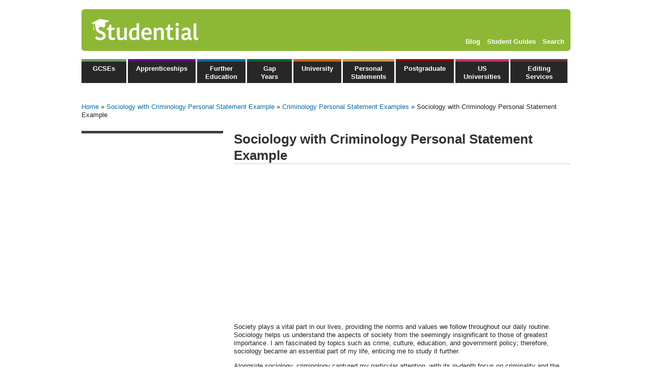

--- FILE ---
content_type: text/html; charset=utf-8
request_url: https://www.studential.com/personal-statement-examples/sociology-criminology-personal-statement
body_size: 13435
content:
<!DOCTYPE html>
<html lang="en">
<head>
  <!--[if IE]><![endif]-->
<link rel="preload" href="/misc/menu-collapsed.png" as="image" type="image/png" />
<link rel="preload" href="/misc/menu-leaf.png" as="image" type="image/png" />
<link rel="preload" href="/sites/all/themes/studential7/img/sprites.png?v3" as="image" type="image/png" />
<link rel="dns-prefetch" href="//pagead2.googlesyndication.com" />
<link rel="preconnect" href="//pagead2.googlesyndication.com" />
<meta http-equiv="Content-Type" content="text/html; charset=utf-8" />
<script src="https://www.google.com/recaptcha/api.js?hl=en" async="async" defer="defer"></script>
<meta name="description" content="Society plays a vital part in our lives, providing the norms and values we follow throughout our daily routine. Sociology helps us understand the aspects of society from the seemingly insignificant to those of greatest importance. I am fascinated by topics such as crime, culture, education, and government policy; therefore, sociology became an essential part of my life, enticing me to study it further." />
<meta name="generator" content="Drupal 7 (http://drupal.org)" />
<link rel="canonical" href="https://www.studential.com/personal-statement-examples/sociology-criminology-personal-statement" />
<link rel="shortlink" href="https://www.studential.com/node/65053" />
  <link rel="apple-touch-icon" sizes="180x180" href="/apple-touch-icon.png">
  <link rel="icon" type="image/png" sizes="32x32" href="/favicon-32x32.png">
  <link rel="icon" type="image/png" sizes="16x16" href="/favicon-16x16.png">
  <link rel="manifest" href="/manifest.json">
  <link rel="mask-icon" href="/safari-pinned-tab.svg" color="#5bbad5">
  <link rel="preload" as="image" href="/sites/all/themes/studential7/img/sprites.png?v3">
  <meta http-equiv="X-UA-Compatible" content="IE=edge,chrome=1">
  <title>Sociology with Criminology Personal Statement Example | Studential.com</title>

  <script type="application/ld+json">
  {
      "@context": "https://schema.org",
      "@type": "Organization",
      "brand": "Studential",
      "url": "https://www.studential.com/",
      "logo": "https://www.studential.com/sites/all/themes/studential7/img/logo.png",
      "foundingDate": "2004",
      "contactPoint": {
          "email": "info@studential.com"
      },
      "sameAs": [
          "https://www.facebook.com/StudentialLtd/",
          "https://twitter.com/Studential",
          "https://www.linkedin.com/company/studential-ltd",
          "https://www.instagram.com/studential_ltd/"
      ],
      "name": "Studential.com"
  }
  </script>

  <style type="text/css" media="all">
/* <![CDATA[ */
.element-invisible{position:absolute!important;clip:rect(1px 1px 1px 1px);clip:rect(1px,1px,1px,1px);overflow:hidden;height:1px}.clearfix:after{content:".";display:block;height:0;clear:both;visibility:hidden}ul.menu{border:none;list-style:none;text-align:left}ul.menu li{margin:0 0 0 .5em}ul li.collapsed{list-style-image:url(/misc/menu-collapsed.png);list-style-type:disc}ul li.leaf{list-style-image:url(/misc/menu-leaf.png);list-style-type:square}li.collapsed,li.leaf{padding:.2em .5em 0 0;margin:0}.breadcrumb{padding-bottom:.5em}header{display:block}html{font-size:100%;overflow-y:scroll;-webkit-text-size-adjust:100%;-ms-text-size-adjust:100%}body{margin:0;font-size:13px;line-height:1.231}body,input{font-family:sans-serif;color:#222}a{color:#00e}a:visited{color:#551a8b}ul{margin:1em 0;padding:0 0 0 40px}input{font-size:100%;margin:0;vertical-align:baseline}input{line-height:normal}input::-moz-focus-inner{border:0;padding:0}.clearfix:after,.clearfix:before{content:"";display:table}.clearfix:after{clear:both}.clearfix{zoom:1}body{font-family:Arial,Helvetica,sans-serif}#header{margin:auto;margin-top:18px;width:960px;background-color:#8db835;-moz-border-radius:6px;-webkit-border-radius:6px;-khtml-border-radius:6px;border-radius:6px}#logo{width:322px;height:82px;background-image:url(/sites/all/themes/studential7/img/sprites.png?v3);background-position:0 -57px;margin-left:6px}#logo a{width:100%;height:100%;display:block;text-indent:-9999px}#header_right{float:right;position:relative;width:350px}#secondary_navigation{text-align:right;margin-right:12px;margin-top:56px}#secondary_navigation ul{list-style:none;margin:0;padding:0}#secondary_navigation li{display:inline;list-style-image:none;list-style-type:none}#secondary_navigation a{color:#fff;font-weight:700;margin-left:9px}#areas{margin:16px auto;width:960px;overflow:hidden;height:47px}#areas ul{list-style:none;padding:0;position:absolute;width:960px}#areas li{padding:0;margin:0;display:inline;list-style-image:none;list-style-type:none;float:left}#areas li a{display:block;height:19px;background-color:#272727;color:#fff;margin-right:3px;text-align:center;min-width:56px;font-weight:700;color:#fff;text-decoration:none;padding-top:6px;padding-left:16px;padding-right:16px;border-top:5px solid #056fa5;height:36px;width:min-content}#areas li .popup{border-width:6px;border-style:solid;position:absolute;width:400px;background-color:#fff;z-index:100;display:none;padding:10px}#areas ul.menu{margin:0}#areas .menu li .popup h2{border:none;color:#056aa5;font-size:110%}#areas .menu li .popup a{background:0 0;border:none;color:#222;display:inline;text-transform:none;padding:0;font-weight:400}#areas .menu li .popup div{float:left;width:200px;margin-top:5px}#areas .menu-mlid-3961 a{border-color:#c36}#areas .menu-mlid-3961 .popup{border-color:#c36;right:0}#areas .menu li.menu-mlid-3961 .popup h2{color:#c36}#areas .menu-mlid-684 a{border-color:#063}#areas .menu-mlid-684 .popup{border-color:#063}#areas .menu li.menu-mlid-684 .popup h2{color:#063}#areas .menu-mlid-3994 a{border-color:#696;text-transform:none}#areas .menu-mlid-3994 .popup{border-color:#696}#areas .menu li.menu-mlid-3994 .popup h2{color:#696}#areas .menu-mlid-136 a{border-color:#056fa5;height:36px;padding-top:6px}#areas .menu-mlid-136 .popup{border-color:#056fa5}#areas .menu li.menu-mlid-136 .popup h2{color:#056fa5}#areas .menu-mlid-574 a{border-color:#609}#areas .menu-mlid-574 .popup{border-color:#609}#areas .menu li.menu-mlid-574 .popup h2{color:#609}#areas .menu-mlid-122 a{border-color:#c60}#areas .menu-mlid-122 .popup{border-color:#c60}#areas .menu li.menu-mlid-122 .popup h2{color:#c60}#areas .menu-mlid-677 a{border-color:#633;margin-right:0;height:36px;padding-top:6px;width:80px}#areas .menu-mlid-677 .popup{border-color:#633;right:0}#areas .menu li.menu-mlid-677 .popup h2{color:#633}#areas .menu-mlid-795 a{border-color:#c93;height:36px;padding-top:6px}#areas .menu-mlid-795.active-trail a{background-color:#c93}#areas .menu-mlid-795 .popup{border-color:#c93}#areas .menu li.menu-mlid-795 .popup h2{color:#c93}#areas .menu-mlid-516 a{border-color:#940000}#areas .menu-mlid-516 .popup{border-color:#940000;right:0}#areas .menu li.menu-mlid-516 .popup h2{color:#940000}#main{margin:auto;width:960px}#sidebar{float:left;width:278px}#breadcrumb{margin-top:23px;margin-bottom:23px}#breadcrumb .breadcrumb{padding:0}#sidebar{border-top:5px solid #3a403e;margin-bottom:31px}#sidebar ul{list-style:none;padding:0;margin:0;padding-left:9px}#sidebar ul li{border-bottom:1px solid #ccc;overflow:hidden;margin:0}#sidebar ul li a:before{content:"»";padding-left:13px;padding-right:5px}#sidebar ul li{padding-top:3px;padding-bottom:3px;padding-right:0}#sidebar ul li a{padding-top:10px;padding-bottom:10px;display:block;text-decoration:none;color:#000}#content{margin-left:299px;margin-bottom:30px;overflow:auto}a{color:#056aa5;text-decoration:none}#content h1{color:#333;border-bottom:1px solid #ccc;margin-top:0}h2{color:#333;border-bottom:1px solid #ccc}::-webkit-input-placeholder{color:#999}:-moz-placeholder{color:#999}::-moz-placeholder{color:#999}:-ms-input-placeholder{color:#999}#menutoggle{display:none}#secondary_navigation li .popup{position:absolute;background-color:#8db835;border-radius:6px;z-index:100;display:none;padding-left:10px;text-align:left;right:0}#secondary_navigation li .popup div{float:left;padding-right:10px}#secondary_navigation li .popup li{display:block;margin:10px 0}#secondary_navigation li .popup a{background:0 0;border:none;color:#eee;display:inline;text-transform:none;padding:0;font-weight:400;margin:0}@media screen and (max-width:1023px){#header{margin:auto;margin-top:18px;width:738px}#areas{margin:20px auto;width:738px}#areas ul{width:738px;margin:0}#areas li a{padding-left:2px;padding-right:2px}#areas .menu-mlid-677 a{width:70px}#areas .menu-mlid-574 a{word-break:break-all}#main{width:738px;margin:auto}}@media screen and (max-width:790px){#header{height:62px;margin:10px;width:auto}#secondary_navigation{margin-top:38px}#logo{background-image:url(/sites/all/themes/studential7/img/sprites.png?v3);background-position:-15px -69px;height:62px;margin-left:6px;width:290px}#areas{width:inherit;height:inherit;margin:10px}#areas ul{position:inherit;width:100%;display:none}#areas li{display:block;float:none}#areas .leaf a{height:inherit;width:auto;padding:10px;border:none;margin:0;text-align:left}#breadcrumb{margin-top:13px}#sidebar{float:none;width:inherit}#menutoggle{display:block}#main{width:inherit;padding-left:10px;padding-right:10px}#sidebar ul{padding-left:0}#content{margin-left:0}#menutoggle{background-color:#272727;color:#fff;padding:10px}}@media screen and (max-width:550px){#header_right{float:none}#secondary_navigation{margin-top:0;text-align:left;margin-right:0}#secondary_navigation li .popup{display:block}}

/* ]]> */
</style>
<noscript id="advagg_loadcss_1">
<link type="text/css" rel="stylesheet" href="/sites/default/files/advagg_css/css__-0kc9QhpJzO-sRZX02z64SzAhZBmNXAPlKs3_LaKrWc__1X15PzsEYXyE7_JaRlLu4zCO7aZ8ZQgwd_P_SyADCHU__P-hf74BPohDcJ1AozITD55oQAcv7AxQGlbrKyOlOSuU.css" media="all" />
</noscript><link type="text/css" rel="preload" href="/sites/default/files/advagg_css/css__-0kc9QhpJzO-sRZX02z64SzAhZBmNXAPlKs3_LaKrWc__1X15PzsEYXyE7_JaRlLu4zCO7aZ8ZQgwd_P_SyADCHU__P-hf74BPohDcJ1AozITD55oQAcv7AxQGlbrKyOlOSuU.css" media="all" as="style" onload="window.advagg_mod_loadcss = function() {if (window.jQuery) {if (jQuery.isFunction(jQuery.holdReady)){jQuery.holdReady(false);}} else {setTimeout(advagg_mod_loadcss, 100);}};setTimeout(advagg_mod_loadcss, 200);this.onload=null;this.rel=&#039;stylesheet&#039;" />

  <meta name="viewport" content="width=device-width,initial-scale=1">
  
  <script type="text/javascript">
<!--//--><![CDATA[//><!--
/*eslint-disable */
/*! loadCSS rel=preload polyfill. [c]2017 Filament Group, Inc. MIT License */
!function(t){"use strict";t.loadCSS||(t.loadCSS=function(){});var e=loadCSS.relpreload={};if(e.support=function(){var e;try{e=t.document.createElement("link").relList.supports("preload")}catch(t){e=!1}return function(){return e}}(),e.bindMediaToggle=function(t){function e(){t.media=a}var a=t.media||"all";t.addEventListener?t.addEventListener("load",e):t.attachEvent&&t.attachEvent("onload",e),setTimeout(function(){t.rel="stylesheet",t.media="only x"}),setTimeout(e,3e3)},e.poly=function(){if(!e.support())for(var a=t.document.getElementsByTagName("link"),n=0;n<a.length;n++){var o=a[n];"preload"!==o.rel||"style"!==o.getAttribute("as")||o.getAttribute("data-loadcss")||(o.setAttribute("data-loadcss",!0),e.bindMediaToggle(o))}},!e.support()){e.poly();var a=t.setInterval(e.poly,500);t.addEventListener?t.addEventListener("load",function(){e.poly(),t.clearInterval(a)}):t.attachEvent&&t.attachEvent("onload",function(){e.poly(),t.clearInterval(a)})}"undefined"!=typeof exports?exports.loadCSS=loadCSS:t.loadCSS=loadCSS}("undefined"!=typeof global?global:this);
//--><!]]>
</script>

  <script async src="//pagead2.googlesyndication.com/pagead/js/adsbygoogle.js"></script>
  <script>
    (adsbygoogle = window.adsbygoogle || []).push({
      google_ad_client: "ca-pub-9964309260845417",
      enable_page_level_ads: true
    });
  </script>
</head>
<body class="html not-front not-logged-in no-sidebars page-node page-node- page-node-65053 node-type-personal-statement" >
  <div id="skip-link">
    <a href="#main-content" class="element-invisible element-focusable">Skip to main content</a>
  </div>
    <div id="page-wrapper"><div id="page">

  <header>
    <div id="header">
      <div id="header_right">
        <div id="secondary_navigation">
          <ul>
            <li>
              <a href="/student-underground">Blog</a>
              <div class="popup">
                <div><ul><li><a href="/blog/categories/a-levels">A Levels</a></li><li><a href="/blog/categories/applying-uni">Applying to Uni</a></li><li><a href="/blog/categories/apprenticeships">Apprenticeships</a></li><li><a href="/blog/categories/careers">Careers</a></li><li><a href="/blog/categories/exams">Exams</a></li><li><a href="/blog/categories/gcses">GCSEs</a></li><li><a href="/blog/categories/health-relationships">Health &amp; Relationships</a></li><li><a href="/blog/categories/jobs">Jobs</a></li></ul></div><div><ul><li><a href="/blog/categories/money-finance">Money &amp; Finance</a></li><li><a href="/blog/categories/personal-statements">Personal Statements</a></li><li><a href="/blog/categories/postgraduate">Postgraduate</a></li><li><a href="/blog/categories/technology">Technology</a></li><li><a href="/blog/categories/us-universities">U.S Universities</a></li><li><a href="/blog/categories/ucas">UCAS</a></li><li><a href="/blog/categories/university-interviews">University Interviews</a></li><li><a href="/blog/categories/vocational-qualifications">Vocational Qualifications</a></li></ul></div>              </div>
            </li>
            <li>
              <a href="/university/guides">Student Guides</a>
              <div class="popup">
                <div>
                  <ul>
                    <li><a href="/university/guides/accommodation">Accommodation</a></li>
                    <li><a href="/university/guides/budgeting-money-finance">​​​​​​​Budgeting, Money &amp; Finance</a></li>
                    <li><a href="/university/guides/gap-years">Gap Years</a></li>
                    <li><a href="/university/guides/health-and-relationships">​​​​​​​Health &amp; Relationships</a></li>
                    <li><a href="/university/guides/jobs-and-careers">​​​​​​​Jobs &amp; Careers</a></li>
                    <li><a href="/university/guides/socialising">​​​​​​​Socialising</a></li>
                    <li><a href="/university/guides/studying-abroad">Studying Abroad</a></li>
                    <li><a href="/university/guides/studying-and-revision">​​​​​​​Studying &amp; Revision</a></li>
                    <li><a href="/university/guides/technology">​​​​​​​Technology</a></li>
                    <li><a href="/university/guides/university-admissions">​​​​​​​University &amp; College Admissions</a></li>
                  </ul>
                </div>
              </div>
            </li>
            <li><a href="/search">Search</a></li>
          </ul>
        </div>
      </div>
      <div id="logo"><a href="/">Studential.com</a></div>
    </div>

    <div id="areas">
        <div class="region region-header">
    <div id="block-menu-block-1" class="block block-menu-block">

    
  <div class="content">
    <div class="menu-block-wrapper menu-block-1 menu-name-navigation parent-mlid-0 menu-level-1">
  <ul class="menu"><li class="first leaf has-children menu-mlid-3994 menu-fields-menu-link"><a href="/GCSEs" class="first leaf has-children menu-mlid-3994 menu-fields-menu-link">GCSEs</a><div class="popup"><div><h2>Popular</h2><p><a href="/GCSEs/GCSE-exam-results-day">Guide to GCSE Results Day</a></p>
<p><a href="/GCSEs/finding-a-job-after-school">Finding a job after school or college </a></p>
<p><a href="/further-education/retaking-GCSEs">Retaking GCSEs</a></p>
</div><div><h2>In this section</h2><p><a href="/GCSEs/choosing-your-GCSE-subject-options">Choosing GCSE Subjects</a></p>
<p><a href="/GCSEs/Post-GCSE-Options">Post-GCSE Options</a></p>
<p><a href="/further-education/GCSE-work-experience">GCSE Work Experience</a></p>
<p><a href="/GCSEs/revision-tips">GCSE Revision Tips</a></p></div></div></li>
<li class="leaf has-children menu-mlid-574 menu-fields-menu-link"><a href="/apprenticeships" title="Apprenticeships" class="leaf has-children menu-mlid-574 menu-fields-menu-link">Apprenticeships</a><div class="popup"><div><h2>Popular</h2><p><a href="/apprenticeships/why-take-an-apprenticeship">Why take an Apprenticeship?</a></p>
<p><a href="/apprenticeships/how-to-apply">Applying for an Apprenticeship</a></p>
<p><a href="/apprenticeships/interviews">Apprenticeships Interviews</a></p>
 <p><a href="/apprenticeships/apprenticeship-wage">Apprenticeship Wage</a></p>
 <p><a href="/student-underground/engineering-apprenticeships-how-apply-build-your-future">Engineering Apprenticeships</a></p></div><div><h2>In this section</h2> <p><a href="/apprenticeships/what-is-an-apprenticeship">What is an Apprenticeship?</a></p>
 <p><a href="/apprenticeships/choosing-an-apprenticeship">Choosing an Apprenticeship </a></p>
 <p><a href="/apprenticeships/apprentice-testimonials">Real Life Apprentices</a></p>
 <p><a href="/apprenticeships/degree-apprenticeships">Degree Apprenticeships</a></p>
 <p><a href="/student-underground/higher-apprenticeships-guide">Higher Apprenticeships</a></p>
</div></div></li>
<li class="leaf has-children menu-mlid-136 menu-fields-menu-link"><a href="/further-education" title="Further education" class="leaf has-children menu-mlid-136 menu-fields-menu-link">Further Education</a><div class="popup"><div><h2>Popular</h2><p><a href="/further-education/A-levels/A-level-results-day-2022">A Level Results Day 2025</a></p>
<p><a href="/further-education/A-levels/AS-level-results-day">AS Levels 2025</a></p>
<p><a href="/further-education/UCAS-Clearing-Guide-2022">Clearing Guide 2025</a></p>
<p><a href="/further-education/should-I-apply-to-university">Applying to University</a></p>
<p><a href="/further-education/sqa-results-day-guide">SQA Results Day Guide 2025</a></p>
<p><a href="/further-education/btec-results-day-guide">BTEC Results Day Guide</a></p>
<p><a href="/further-education/vocational-qualifications">Vocational Qualifications Guide</a></p>
</div><div><h2>In this section</h2><p><a href="/further-education/A-levels">A Levels</a></p>
<p><a href="/further-education/sixth-form-or-college">Sixth Form or College</a></p>
<p><a href="/further-education/international-baccalaureate">International Baccalaureate</a></p>
<p><a href="/further-education/post-18-options">Post 18 options</a></p>
<p><a href="/gap-year-guide">Gap Years</a></p>
<p><a href="/GCSEs/finding-a-job-after-school">Finding a Job</a></p>
<p><a href="/enterprise">Enterprise</a></p>

</div></div></li>
<li class="leaf has-children menu-mlid-684 menu-fields-menu-link"><a href="/gap-year" title="Gap Years" class="leaf has-children menu-mlid-684 menu-fields-menu-link">Gap Years</a><div class="popup"><div><h2>Popular</h2><p><a href="/gap-years/guide/should-I-take-a-gap-year">Should I take a Gap Year?</a></p>
<p><a href="/gap-years/travel-planning">Travel Planning</a></p>
<p><a href="/further-education/A-levels/A-level-retakes">Retakes</a></p>
<p><a href="/gap-years/volunteering">Volunteering</a></p></div><div><h2>In this section</h2><p><a href="/gap-year/working">Working</a></p>
<p><a href="/gap-years/travelling">Travelling</a></p>
<p><a href="/gap-years/learning">Learning</a></p>
<p><a href="/gap-year/blogs">Gap Year Blogs</a></p></div></div></li>
<li class="leaf has-children menu-mlid-4149 menu-fields-menu-link"><a href="/university" title="" class="leaf has-children menu-mlid-4149 menu-fields-menu-link">University</a><div class="popup"><div><h2>Popular</h2><p><a href="/university/applying/UCAS-application-guide/oxbridge">Applying to Oxbridge</a></p>
<p><a href="/usa">Applying to US Universities</a></p>
<p><a href="/university/applying/guide/choosing-a-degree">Choosing a Degree</a></p>

        <p><a href="/university/applying/guide/choosing-a-university">Choosing a University or College</a></p>

        <p><a href="/university/applying/UCAS-application-guide/personal-statements">Personal Statements</a></p>

        <p><a href="/personal-statement-editing-service/">Personal Statement Editing and Review Service</a></p>

        <p><a href="/university/applying/UCAS-application-guide/interviews">University Interviews</a></p></div><div><h2>In this section</h2><p><a href="/university/applying">Applying to University</a></p>
<p><a href="/further-education/UCAS-Clearing-Guide-2019">Clearing Guide</a></p>
<p><a href="/university/freshers-week-guide-2018">Guide to Freshers' Week</a></p>
<p><a href="/university/applying/studying-abroad">Studying Abroad</a></p>

        <p><a href="/university/guides">Student Guides</a></p>

        <p><a href="/university/student-cooking">Student Cooking</a></p>

        <p><a href="/university/student-blogs">Student Blogs</a></p>

        <p><a href="/university/resources">Resources</a></p></div></div></li>
<li class="leaf has-children menu-mlid-4147 menu-fields-menu-link"><a href="/personal-statement-examples/subjects" title="" class="leaf has-children menu-mlid-4147 menu-fields-menu-link">Personal Statements</a><div class="popup"><div><h2>Popular</h2><p><a href="/university/applying/UCAS-application-guide/personal-statement-examples/top-rated">Top Rated Personal Statements</a></p>
<p><a href="/personal-statement-examples/subjects">Personal Statement Examples</a></p>
<p><a href="/university/applying/personal-statements/questions-2025">Personal Statement Questions 2025</a></p>
<p><a href="/university/applying/UCAS-application-guide/personal-statement-examples/postgraduate">Postgraduate Personal Statements</a></p>
<p><a href="/university/applying/UCAS-application-guide/personal-statement-examples/international-student">International Student Personal Statements</a></p>
<p><a href="/university/applying/UCAS-application-guide/personal-statement-examples/gap-year">Gap Year Personal Statements</a></p></div><div><h2>In this section</h2><p><a href="/applying/personal-statement-writing/length-checker">Personal Statement Length Checker</a></p>
<p><a href="/university/applying/UCAS-application-guide/personal-statement-examples/universities">Personal Statement Examples By University</a></p>
<p><a href="/personal-statement-editing-service/">Personal Statement Editing and Review Service</a></p>
<p><a href="/university/applying/UCAS-application-guide/changes-to-the-personal-statement">Personal Statement Changes 2025</a></p>
<p><a href="/university/applying/UCAS-application-guide/personal-statements/writing-guide/template">Personal Statement Template</a></p></div></div></li>
<li class="leaf has-children menu-mlid-516 menu-fields-menu-link"><a href="/postgraduate-options" title="Postgraduate Options" class="leaf has-children menu-mlid-516 menu-fields-menu-link">Postgraduate</a><div class="popup"><div><h2>Popular</h2><p><a href="/graduate/jobs/interviews">Job Interviews</a></p>
<p><a href="/postgraduate/study/types-of-course">Types of Postgraduate Course</a></p>
<p><a href="/postgraduate/personal-statement/writing-a-postgraduate-personal-statement">Writing a Postgraduate Personal Statement</a></p>
<p><a href="/postgraduate/study/funding">Postgraduate Funding</a></p></div><div><h2>In this section</h2><p><a href="/postgraduate/UCAS-postgraduate-study-guide">Postgraduate Study</a></p>
<p><a href="/postgraduate/jobs">Jobs</a></p>
<p><a href="/gap-years/travelling">Travelling</a></p>
<p><a href="/postgraduate/internships">Internships</a></p></div></div></li>
<li class="leaf has-children menu-mlid-3961 menu-fields-menu-link"><a href="/usa" class="leaf has-children menu-mlid-3961 menu-fields-menu-link">US Universities</a><div class="popup"><div><h2>Popular</h2><p><a href="/us/applying-to-college/choosing-a-college">Choosing A College</a></p>
<p><a href="/us/applying-to-college/ivy-league-universities-guide">Ivy League Universities</a></p>
<p><a href="/us/applying-to-college/common-app-guide/common-app-essay/examples">Common App Essay Examples </a></p>
<p><a href="/us/applying-to-college/universal-college-application-guide">Universal College Application Guide </a></p>
<p><a href="/us/applying-to-college/how-to-write-a-college-essay">How To Write A College Admissions Essay</a></p></div><div><h2>In this section</h2><p><a href="/us/applying-to-college/rankings">College Rankings</a></p>
<p><a href="/applying-to-college/admissions-tests">Admissions Tests</a></p>
<p><a href="/us/applying-to-college/college-fees-funding-guide-2019">Fees &amp; Funding</a></p>
<p><a href="/us/applying-to-college/scholarships">Scholarships</a></p>
<p><a href="/us/applying-to-college/budgeting">Budgeting For College</a></p>
<p><a href="/us/applying-to-college/online-degrees">Online Degree</a></p></div></div></li>
<li class="last leaf has-children menu-mlid-677 menu-fields-menu-link"><a href="https://www.studential.com/personal-statement-editing-service" title="Editing Services" class="last leaf has-children menu-mlid-677 menu-fields-menu-link">Editing Services</a><div class="popup"><div><h2>Popular</h2><p><a href="/personal-statement-editing-service/platinum-express">Platinum Express Editing and Review Service</a></p>

<p><a href="/personal-statement-editing-service/gold">Gold Editing and Review Service</a></p>

<p><a href="/personal-statement-editing-service/silver-express">Silver Express Editing and Review Service</a></p>
</div><div><h2>In this section</h2><p><a href="/personal-statement-editing-service/ucas">UCAS Personal Statement Editing and Review Service</a></p>

<p><a href="/personal-statement-editing-service/oxbridge">Oxbridge Personal Statement Editing and Review Service</a></p>

<p><a href="/personal-statement-editing-service/postgraduate">Postgraduate Personal Statement Editing and Review Service</a></p></div></div></li>
</ul></div>
  </div>
</div>
  </div>
      <div id="menutoggle">Menu</div>
    </div>    

  </header>

  <div id="main-wrapper" class="clearfix"><div id="main" class="clearfix">
    
          <div id="breadcrumb"><h2 class="element-invisible">You are here</h2><div class="breadcrumb"><a href="/">Home</a> » <a href="/">Sociology with Criminology Personal Statement Example</a> » <a href="/personal-statement-examples/criminology-personal-statement-examples">Criminology Personal Statement Examples</a> » Sociology with Criminology Personal Statement Example</div></div>
    
    
    <div id="sidebar">
      <!-- phpad_center_large_side -->
      <!-- phpad_center_large_side -->

            
            
    </div>

    <div id="content" class="column"><div class="section">
      <a id="main-content"></a>
                    <h1 class="title" id="page-title">
          Sociology with Criminology Personal Statement Example        </h1>
                          <div class="tabs">
                  </div>
                          <div class="region region-content">
    <div id="block-system-main" class="block block-system">

    
  <div class="content">
    <div id="node-65053" class="node node-personal-statement">

  <div style="min-height: 280px; margin-bottom: 15px;">
    <script async src="https://pagead2.googlesyndication.com/pagead/js/adsbygoogle.js?client=ca-pub-9964309260845417" crossorigin="anonymous"></script>
    <!-- Studential 2022 response header -->
    <ins class="adsbygoogle" style="display:block" data-ad-client="ca-pub-9964309260845417" data-ad-slot="5124022215" data-ad-format="auto" data-full-width-responsive="true"></ins>
    <script>
        (adsbygoogle = window.adsbygoogle || []).push({});
    </script>
  </div>


      
  
  <div class="content">
    <div class="field field-name-body field-type-text-with-summary field-label-hidden"><div class="field-items"><div class="field-item even"><p>Society plays a vital part in our lives, providing the norms and values we follow throughout our daily routine. Sociology helps us understand the aspects of society from the seemingly insignificant to those of greatest importance. I am fascinated by topics such as crime, culture, education, and government policy; therefore, sociology became an essential part of my life, enticing me to study it further. </p>
<p>Alongside sociology, criminology captured my particular attention, with its in-depth focus on criminality and the criminal justice process. The summer 2011 riots increased my interest in the subject as the country constantly debated the causes and consequences of such delinquent behaviour. As a result I have decided to combine my two interests and pursue a degree in Sociology and Criminology at university.</p>
<p>Studying A-level Sociology has allowed me to be critical and objective about how I perceive the world surrounding me. Key perspectives such as Marxism captivated me in the way it distinguishes the class division between the bourgeoisie and the proletariat; how it explores the influence of capitalist ideology within the institutions of society. What interests me about studying this subject is that the perspectives always challenge each other, influencing my ideologies, allowing me to learn the differences and find my place in these on-going debates.</p>
<p>The forensic psychology unit of my A-level psychology has attracted me in the ways researchers explore crime, and provide possible reasons for engaging in criminal behaviour. I find the study by Wikstrom &amp; Tafel very thought-provoking, as it focuses on the social influence in delinquent behaviour such as poverty, and living in a disadvantaged neighbourhood. It helped me discover some features of the origins of criminal behaviours.</p>
<p>I thoroughly enjoyed learning about the research methods used in psychology, sociology and geography. Knowledge of the different methods enabled me to understand their use and suitability in different settings. Throughout my Geography A-level, I found that human geography in many ways relates to sociology. The unit on rebranding places interested me the most. Conducting surveys and interviews with the developers of Kings Cross Central, and Kings Cross police force, enabled me to gain an insight into the main reasons behind rebranding, and evaluate the levels of criminality within the area.</p>
<p>Throughout my secondary school and in my sixth form I have volunteered for numerous events including open days, parents evenings and enrolment day. These have improved my communication skills, enabling me to communicate with people of all ages and backgrounds, also allowing me to use my bilingual skills in a productive way. I have undertaken various responsibilities as the chairperson of Amnesty International at my sixth form, a member of the school council executive and a form representative. I believe these experiences have helped increase my confidence, leadership skills, group work and time management. </p>
<p>My work experience as a reception assistant at a primary school and, as receptionist at an education resource centre taught me the importance of interpersonal skills, teamwork and also increased my awareness of self-reliance. As a checkout assistant I come across different customers every day and have experienced dealing with difficult situations in a professional manner.</p>
<p>In my spare time I enjoy swimming, reading novels and graphic designing using various software such as Adobe Photoshop and Illustrator. I also have a passion for surreal art and photography. I won a photography competition recently with Thomson Reuters, where many students from schools across different boroughs participated.</p>
<p>I am a reliable and committed student who is passionate about sociology and criminology. I feel that university will deliver the vast knowledge and understanding of these subjects that I crave, providing me with opportunities to pursue a rewarding future career.</p>
</div></div></div><h2>Profile info</h2><h2>Ratings</h2><p>This personal statement is unrated</p><h2>Related Personal Statements</h2><div class="view view-related-personal-statements view-id-related_personal_statements view-display-id-default view-dom-id-833ea688177c06c5627735d4e46c6791">
        
  
  
      <div class="view-content">
        <div class="views-row views-row-1 views-row-odd views-row-first">
      
  <div class="views-field views-field-title">        <span class="field-content"><a href="/personal-statement-examples/law-and-criminology-personal-statement-example-1">Law and Criminology Personal...</a></span>  </div>  
  <div class="views-field views-field-body">        <div class="field-content">One of my earliest memories, is picking up a book and staring at the printed words on its fresh, crisp pages. I was stood in the middle of a bookshop, in my home town with my mother and I knew, from that time, that I would love to read. Reading is my only constant, and 13 years on I’m still reading and savouring every word. 

When I was six...</div>  </div>  </div>
  <div class="views-row views-row-2 views-row-even">
      
  <div class="views-field views-field-title">        <span class="field-content"><a href="/personal-statement-examples/criminology-personal-statment">Criminology Personal Statement...</a></span>  </div>  
  <div class="views-field views-field-body">        <div class="field-content">I am interested in studying Criminology for the mere purpose of wanting to fulfil a deeper understanding of the causes and consequences of crime and exploring how crime affects our society. The workings of the human mind intrigue me. I am looking forward to analysing what crime is and what exactly is classified as criminal behaviour. Paul Tappan...</div>  </div>  </div>
  <div class="views-row views-row-3 views-row-odd">
      
  <div class="views-field views-field-title">        <span class="field-content"><a href="/personal-statement-examples/sociology-and-criminology-personal-statement">Sociology and Criminology Personal...</a></span>  </div>  
  <div class="views-field views-field-body">        <div class="field-content">Sociology is everywhere. Sociology is unearthing problems in society. It is understanding how the world works. This subject has helped me to understand the society in which I live; as well as a deeper comprehension of people's personalities as well as my own. Alongside Sociology, Criminology has always been of a great interest to me, because of...</div>  </div>  </div>
  <div class="views-row views-row-4 views-row-even">
      
  <div class="views-field views-field-title">        <span class="field-content"><a href="/personal-statement-examples/criminology-and-sociology-personal-statement">Criminology and Sociology Personal...</a></span>  </div>  
  <div class="views-field views-field-body">        <div class="field-content">Sociology first captivated my attention due to the amount of crime being broadcast in our mass media from amplifying deviance. Sociology describes how society shapes behaviour collectively yet we define ourselves as individuals. 

By paying particular diligence to crime it has intrigued me as it suggests how the Functionalist thesis is...</div>  </div>  </div>
  <div class="views-row views-row-5 views-row-odd">
      
  <div class="views-field views-field-title">        <span class="field-content"><a href="/personal-statement-examples/criminology-personal-statement-2">Criminology Personal Statement...</a></span>  </div>  
  <div class="views-field views-field-body">        <div class="field-content">I have chosen to study Criminology and Criminal Justice primarily because I have long held a desire to gain a better understanding of not only the drivers behind criminal activities but also of the workings of society which lead to the criminalisation of these activities.  

Looking at the way criminals can be perceived differently because of...</div>  </div>  </div>
  <div class="views-row views-row-6 views-row-even views-row-last">
      
  <div class="views-field views-field-title">        <span class="field-content"><a href="/personal-statement-examples/criminology-and-applied-psychology-personal-statement">Criminology &amp; Applied Psychology...</a></span>  </div>  
  <div class="views-field views-field-body">        <div class="field-content">In October of 1993 I came across a recruitment advert in my local newspaper describing the role of the 'Special Constable' and by the time I had finished reading, I was eager to apply. 

The following February I was sworn in at my local Magistrates Court and that is where my interest in the subjects that I am now applying to study at university...</div>  </div>  </div>
    </div>
  
  
  
  
  
  
</div>  </div>

  
  <div id="comments" class="comment-wrapper">
          <h2 class="title">Comments</h2>
      
  <a id="comment-16437"></a>
<div class="comment comment-by-anonymous">

  <div class="comment-text">

    <h3>You've given me real</h3>

    <div class="submitted">
      <p class="comment-time">
        Wed, 20/11/2013 - 01:30      </p>
    </div>

    <div class="content">
      <div class="field field-name-comment-body field-type-text-long field-label-hidden"><div class="field-items"><div class="field-item even"><p>You've given me real inspiration for my personal statement, there's not much else around apart from yours!</p>
<p>Thanks so much :)</p>
</div></div></div>          </div> <!-- /.content -->

      </div> <!-- /.comment-text -->

</div>
<a id="comment-16438"></a>
<div class="comment comment-by-anonymous">

  <div class="comment-text">

    <h3>where can I find Wikstrom &amp;</h3>

    <div class="submitted">
      <p class="comment-time">
        Sat, 30/08/2014 - 19:56      </p>
    </div>

    <div class="content">
      <div class="field field-name-comment-body field-type-text-long field-label-hidden"><div class="field-items"><div class="field-item even"><p>where can I find Wikstrom &amp; Tafel study?</p>
</div></div></div>          </div> <!-- /.content -->

      </div> <!-- /.comment-text -->

</div>

      <h2 class="title comment-form">Add new comment</h2>
    <form class="comment-form" action="/comment/reply/65053" method="post" id="comment-form" accept-charset="UTF-8"><div><div class="form-item form-type-textfield form-item-name">
  <label for="edit-name">Your name </label>
 <input type="text" id="edit-name" name="name" value="" size="30" maxlength="60" class="form-text">
</div>
<div class="form-item form-type-textfield form-item-subject">
  <label for="edit-subject">Subject </label>
 <input type="text" id="edit-subject" name="subject" value="" size="60" maxlength="64" class="form-text">
</div>
<div class="field-type-text-long field-name-comment-body field-widget-text-textarea form-wrapper" id="edit-comment-body"><div id="comment-body-add-more-wrapper"><div class="text-format-wrapper"><div class="form-item form-type-textarea form-item-comment-body-und-0-value">
  <label for="edit-comment-body-und-0-value">Comment <span class="form-required" title="This field is required.">*</span></label>
 <div class="form-textarea-wrapper resizable"><textarea class="text-full form-textarea required" id="edit-comment-body-und-0-value" name="comment_body[und][0][value]" cols="60" rows="5"></textarea></div>
</div>
</div>
</div></div><input type="hidden" name="form_build_id" value="form-dODIbbSa29bN9QuavSJBoWb5PcEEKvWyChb_u9WrYb8">
<input type="hidden" name="form_id" value="comment_node_personal_statement_form">
<fieldset class="captcha form-wrapper"><legend><span class="fieldset-legend">CAPTCHA</span></legend><div class="fieldset-wrapper"><div class="fieldset-description">Please complete the check below to help us prevent spam comments.</div><input type="hidden" name="captcha_sid" value="46385035">
<input type="hidden" name="captcha_token" value="ef81272dc3674ee87b82219c35650384">
<input type="hidden" name="captcha_response" value="Google no captcha">
<div class="g-recaptcha" data-sitekey="6Lf1HFMUAAAAAJ5nuODy8VWn34ly1j6Ak1YTLeg7" data-theme="light" data-type="image"></div></div></fieldset>
<div class="form-actions form-wrapper" id="edit-actions"><input type="submit" id="edit-submit" name="op" value="Save" class="form-submit"></div></div></form>  </div>

</div>
  </div>
</div>
  </div>

    </div></div> <!-- /.section, /#content -->

  </div></div> <!-- /#main, /#main-wrapper -->

  <footer id="footer">
    <ul class="links">
      <li><span id="footer_hat"></span><a href="/contact-us">Contact us</a></li>
      <li><a href="/advertise">Advertising opportunities</a></li>
      <li class="last"><a href="/about" title="About">About Studential</a></li>
    </ul>
            
    <!-- advert_footer -->
    <p>© 2025 Copyright Studential. All rights reserved.</p>
    
    <p class="icons">
      <a href="https://en-gb.facebook.com/StudentialLtd/">
        <i aria-hidden="true" class="icons8-facebook" title="Follow Studential on Facebook"></i>
        <span class="sr-only">Follow Studential on Facebook</span>
      </a>
      <a href="https://twitter.com/Studential">
        <i aria-hidden="true" class="icons8-twitter" title="Follow Studential on Twitter"></i>
        <span class="sr-only">Follow Studential on Twitter</span>
      </a>
      <a href="https://www.youtube.com/channel/UCH6cyD3TjAiTeE_DhJ4t6vg">
        <i aria-hidden="true" class="icons8-youtube" title="Follow Studential on YouTube"></i>
        <span class="sr-only">Follow Studential on YouTube</span>
      </a>
      <a href="https://www.instagram.com/studential_ltd/">
        <i aria-hidden="true" class="icons8-instagram" title="Follow Studential on Instagram"></i>
        <span class="sr-only">Follow Studential on Instagram</span>
      </a>
      <a href="https://www.linkedin.com/company/studential-ltd">
        <i aria-hidden="true" class="icons8-linkedin" title="Follow Studential on LinkedIn"></i>
        <span class="sr-only">Follow Studential on LinkedIn</span>
      </a>
    </p>

      </footer>

</div></div> <!-- /#page, /#page-wrapper -->

  
<!--[if lte IE 9]>
<script type="text/javascript" src="/sites/default/files/advagg_js/js__57rmpMVNrXkfQh3RsW67TGu_mNfXo9hN78N0fxNQ0tg__28uBzs-wSyjPRgwx4FVu-N00cxXidHomVMdQt5YEi5U__P-hf74BPohDcJ1AozITD55oQAcv7AxQGlbrKyOlOSuU.js#ie9-" onload="if(jQuery.isFunction(jQuery.holdReady)){jQuery.holdReady(true);};
function advagg_mod_1() {
  // Count how many times this function is called.
  advagg_mod_1.count = ++advagg_mod_1.count || 1;
  try {
    if (advagg_mod_1.count <= 40) {
      init_drupal_core_settings();

      // Set this to 100 so that this function only runs once.
      advagg_mod_1.count = 100;
    }
  }
  catch(e) {
    if (advagg_mod_1.count >= 40) {
      // Throw the exception if this still fails after running 40 times.
      throw e;
    }
    else {
      // Try again in 1 ms.
      window.setTimeout(advagg_mod_1, 1);
    }
  }
}
function advagg_mod_1_check() {
  if (window.init_drupal_core_settings && window.jQuery && window.Drupal) {
    advagg_mod_1();
  }
  else {
    window.setTimeout(advagg_mod_1_check, 1);
  }
}
advagg_mod_1_check();"></script>
<![endif]-->

<!--[if gt IE 9]>
<script type="text/javascript" src="/sites/default/files/advagg_js/js__57rmpMVNrXkfQh3RsW67TGu_mNfXo9hN78N0fxNQ0tg__28uBzs-wSyjPRgwx4FVu-N00cxXidHomVMdQt5YEi5U__P-hf74BPohDcJ1AozITD55oQAcv7AxQGlbrKyOlOSuU.js#ie10+" defer="defer" onload="if(jQuery.isFunction(jQuery.holdReady)){jQuery.holdReady(true);};
function advagg_mod_1() {
  // Count how many times this function is called.
  advagg_mod_1.count = ++advagg_mod_1.count || 1;
  try {
    if (advagg_mod_1.count <= 40) {
      init_drupal_core_settings();

      // Set this to 100 so that this function only runs once.
      advagg_mod_1.count = 100;
    }
  }
  catch(e) {
    if (advagg_mod_1.count >= 40) {
      // Throw the exception if this still fails after running 40 times.
      throw e;
    }
    else {
      // Try again in 1 ms.
      window.setTimeout(advagg_mod_1, 1);
    }
  }
}
function advagg_mod_1_check() {
  if (window.init_drupal_core_settings && window.jQuery && window.Drupal) {
    advagg_mod_1();
  }
  else {
    window.setTimeout(advagg_mod_1_check, 1);
  }
}
advagg_mod_1_check();"></script>
<![endif]-->

<!--[if !IE]><!-->
<script type="text/javascript" src="/sites/default/files/advagg_js/js__57rmpMVNrXkfQh3RsW67TGu_mNfXo9hN78N0fxNQ0tg__28uBzs-wSyjPRgwx4FVu-N00cxXidHomVMdQt5YEi5U__P-hf74BPohDcJ1AozITD55oQAcv7AxQGlbrKyOlOSuU.js" defer="defer" onload="if(jQuery.isFunction(jQuery.holdReady)){jQuery.holdReady(true);};
function advagg_mod_1() {
  // Count how many times this function is called.
  advagg_mod_1.count = ++advagg_mod_1.count || 1;
  try {
    if (advagg_mod_1.count <= 40) {
      init_drupal_core_settings();

      // Set this to 100 so that this function only runs once.
      advagg_mod_1.count = 100;
    }
  }
  catch(e) {
    if (advagg_mod_1.count >= 40) {
      // Throw the exception if this still fails after running 40 times.
      throw e;
    }
    else {
      // Try again in 1 ms.
      window.setTimeout(advagg_mod_1, 1);
    }
  }
}
function advagg_mod_1_check() {
  if (window.init_drupal_core_settings && window.jQuery && window.Drupal) {
    advagg_mod_1();
  }
  else {
    window.setTimeout(advagg_mod_1_check, 1);
  }
}
advagg_mod_1_check();"></script>
<!--<![endif]-->
<script type="text/javascript">
<!--//--><![CDATA[//><!--
function init_drupal_core_settings() {jQuery.extend(Drupal.settings,{"basePath":"\/","pathPrefix":"","setHasJsCookie":0,"ajaxPageState":{"theme":"studential7","theme_token":"JEAYH_QyYZCIkwiab1ywZV19KisuCaiLVOCP4-OloHs"},"googleCSE":{"cx":"008203476586377435936:zr_okm1plkg","language":"","resultsWidth":600,"domain":"www.google.com","showWaterMark":1},"ckeditor":{"input_formats":{"filtered_html":{"customConfig":"\/sites\/all\/modules\/ckeditor\/ckeditor.config.js?","defaultLanguage":"en","toolbar":"\n[\n    [\u0027Source\u0027],\n    [\u0027Cut\u0027,\u0027Copy\u0027,\u0027Paste\u0027,\u0027PasteText\u0027,\u0027PasteFromWord\u0027,\u0027-\u0027,\u0027SpellChecker\u0027, \u0027Scayt\u0027],\n    [\u0027Undo\u0027,\u0027Redo\u0027,\u0027Find\u0027,\u0027Replace\u0027,\u0027-\u0027,\u0027SelectAll\u0027],\n    [\u0027Image\u0027,\u0027Media\u0027,\u0027Flash\u0027,\u0027Table\u0027,\u0027HorizontalRule\u0027,\u0027Smiley\u0027,\u0027SpecialChar\u0027],\n    [\u0027Maximize\u0027, \u0027ShowBlocks\u0027],\n    \u0027\/\u0027,\n    [\u0027Format\u0027],\n    [\u0027Bold\u0027,\u0027Italic\u0027,\u0027Underline\u0027,\u0027Strike\u0027,\u0027-\u0027,\u0027Subscript\u0027,\u0027Superscript\u0027,\u0027-\u0027,\u0027RemoveFormat\u0027],\n    [\u0027NumberedList\u0027,\u0027BulletedList\u0027,\u0027-\u0027,\u0027Outdent\u0027,\u0027Indent\u0027,\u0027Blockquote\u0027],\n    [\u0027JustifyLeft\u0027,\u0027JustifyCenter\u0027,\u0027JustifyRight\u0027,\u0027JustifyBlock\u0027,\u0027-\u0027,\u0027BidiLtr\u0027,\u0027BidiRtl\u0027],\n    [\u0027Link\u0027,\u0027Unlink\u0027,\u0027Anchor\u0027,\u0027Linkit\u0027]\n]\n    ","enterMode":1,"shiftEnterMode":2,"toolbarStartupExpanded":true,"width":"100%","skin":"moono-lisa","format_tags":"p;div;pre;address;h1;h2;h3;h4;h5;h6","show_toggle":"t","default":"t","ss":"2","loadPlugins":[],"entities":false,"entities_greek":false,"entities_latin":false,"scayt_autoStartup":false,"stylesCombo_stylesSet":"drupal:\/sites\/all\/modules\/ckeditor\/ckeditor.styles.js","contentsCss":["\/sites\/all\/modules\/ckeditor\/css\/ckeditor.css?sq7806","\/sites\/all\/libraries\/ckeditor\/contents.css?sq7806"]},"2":{"customConfig":"\/sites\/all\/modules\/ckeditor\/ckeditor.config.js?","defaultLanguage":"en","toolbar":"[\n    [\u0027Source\u0027],\n    [\u0027Cut\u0027,\u0027Copy\u0027,\u0027Paste\u0027,\u0027PasteText\u0027,\u0027PasteFromWord\u0027,\u0027-\u0027,\u0027SpellChecker\u0027, \u0027Scayt\u0027],\n    [\u0027Undo\u0027,\u0027Redo\u0027,\u0027Find\u0027,\u0027Replace\u0027,\u0027-\u0027,\u0027SelectAll\u0027],\n    [\u0027Image\u0027,\u0027Media\u0027,\u0027Flash\u0027,\u0027Table\u0027,\u0027HorizontalRule\u0027,\u0027Smiley\u0027,\u0027SpecialChar\u0027,\u0027Iframe\u0027],\n    \u0027\/\u0027,\n    [\u0027Bold\u0027,\u0027Italic\u0027,\u0027Underline\u0027,\u0027Strike\u0027,\u0027-\u0027,\u0027Subscript\u0027,\u0027Superscript\u0027,\u0027-\u0027,\u0027RemoveFormat\u0027],\n    [\u0027NumberedList\u0027,\u0027BulletedList\u0027,\u0027-\u0027,\u0027Outdent\u0027,\u0027Indent\u0027,\u0027Blockquote\u0027,\u0027CreateDiv\u0027],\n    [\u0027JustifyLeft\u0027,\u0027JustifyCenter\u0027,\u0027JustifyRight\u0027,\u0027JustifyBlock\u0027,\u0027-\u0027,\u0027BidiLtr\u0027,\u0027BidiRtl\u0027,\u0027-\u0027,\u0027Language\u0027],\n    [\u0027Link\u0027,\u0027Unlink\u0027,\u0027Anchor\u0027,\u0027Linkit\u0027],\n    [\u0027DrupalBreak\u0027],\n    \u0027\/\u0027,\n    [\u0027Format\u0027,\u0027Font\u0027,\u0027FontSize\u0027],\n    [\u0027TextColor\u0027,\u0027BGColor\u0027],\n    [\u0027Maximize\u0027, \u0027ShowBlocks\u0027]\n]\n    ","enterMode":1,"shiftEnterMode":2,"toolbarStartupExpanded":true,"width":"100%","skin":"moono-lisa","format_tags":"p;div;pre;address;h1;h2;h3;h4;h5;h6","show_toggle":"t","default":"t","ss":"2","loadPlugins":{"drupalbreaks":{"name":"drupalbreaks","desc":"Plugin for inserting Drupal teaser and page breaks.","path":"\/sites\/all\/modules\/ckeditor\/plugins\/drupalbreaks\/","buttons":{"DrupalBreak":{"label":"DrupalBreak","icon":"images\/drupalbreak.png"}},"default":"t"}},"entities":false,"entities_greek":false,"entities_latin":false,"scayt_autoStartup":false,"filebrowserBrowseUrl":"\/imce?app=ckeditor%7Csendto%40ckeditor_imceSendTo%7C","js_conf":{"allowedContent":true,"extraAllowedContent":"\u0027div(*)[*]{*}\u0027"},"stylesCombo_stylesSet":"drupal:\/sites\/all\/modules\/ckeditor\/ckeditor.styles.js","contentsCss":["\/sites\/all\/modules\/ckeditor\/css\/ckeditor.css?sq7806","\/sites\/all\/libraries\/ckeditor\/contents.css?sq7806"]}},"plugins":[]},"urlIsAjaxTrusted":{"\/comment\/reply\/65053":true}}); 
if(jQuery.isFunction(jQuery.holdReady)){jQuery.holdReady(false);}} if(window.jQuery && window.Drupal){init_drupal_core_settings();}
//--><!]]>
</script>

  <!-- analytics -->
  <script>
    (function(i,s,o,g,r,a,m){i['GoogleAnalyticsObject']=r;i[r]=i[r]||function(){
    (i[r].q=i[r].q||[]).push(arguments)},i[r].l=1*new Date();a=s.createElement(o),
    m=s.getElementsByTagName(o)[0];a.async=1;a.src=g;m.parentNode.insertBefore(a,m)
    })(window,document,'script','//www.google-analytics.com/analytics.js','ga');

    ga('create', 'UA-9148898-2', 'auto');
    ga('send', 'pageview');

  </script>

  <script async src="https://www.googletagmanager.com/gtag/js?id=G-8QM0YM3JB0"></script>
  <script>
    window.dataLayer = window.dataLayer || [];
    function gtag(){dataLayer.push(arguments);}
    gtag('js', new Date());

    gtag('config', 'G-8QM0YM3JB0');
  </script>
  <!-- analytics -->
</body>
</html>


--- FILE ---
content_type: text/html; charset=utf-8
request_url: https://www.google.com/recaptcha/api2/anchor?ar=1&k=6Lf1HFMUAAAAAJ5nuODy8VWn34ly1j6Ak1YTLeg7&co=aHR0cHM6Ly93d3cuc3R1ZGVudGlhbC5jb206NDQz&hl=en&type=image&v=7gg7H51Q-naNfhmCP3_R47ho&theme=light&size=normal&anchor-ms=20000&execute-ms=15000&cb=xzfpp5yh904n
body_size: 48962
content:
<!DOCTYPE HTML><html dir="ltr" lang="en"><head><meta http-equiv="Content-Type" content="text/html; charset=UTF-8">
<meta http-equiv="X-UA-Compatible" content="IE=edge">
<title>reCAPTCHA</title>
<style type="text/css">
/* cyrillic-ext */
@font-face {
  font-family: 'Roboto';
  font-style: normal;
  font-weight: 400;
  font-stretch: 100%;
  src: url(//fonts.gstatic.com/s/roboto/v48/KFO7CnqEu92Fr1ME7kSn66aGLdTylUAMa3GUBHMdazTgWw.woff2) format('woff2');
  unicode-range: U+0460-052F, U+1C80-1C8A, U+20B4, U+2DE0-2DFF, U+A640-A69F, U+FE2E-FE2F;
}
/* cyrillic */
@font-face {
  font-family: 'Roboto';
  font-style: normal;
  font-weight: 400;
  font-stretch: 100%;
  src: url(//fonts.gstatic.com/s/roboto/v48/KFO7CnqEu92Fr1ME7kSn66aGLdTylUAMa3iUBHMdazTgWw.woff2) format('woff2');
  unicode-range: U+0301, U+0400-045F, U+0490-0491, U+04B0-04B1, U+2116;
}
/* greek-ext */
@font-face {
  font-family: 'Roboto';
  font-style: normal;
  font-weight: 400;
  font-stretch: 100%;
  src: url(//fonts.gstatic.com/s/roboto/v48/KFO7CnqEu92Fr1ME7kSn66aGLdTylUAMa3CUBHMdazTgWw.woff2) format('woff2');
  unicode-range: U+1F00-1FFF;
}
/* greek */
@font-face {
  font-family: 'Roboto';
  font-style: normal;
  font-weight: 400;
  font-stretch: 100%;
  src: url(//fonts.gstatic.com/s/roboto/v48/KFO7CnqEu92Fr1ME7kSn66aGLdTylUAMa3-UBHMdazTgWw.woff2) format('woff2');
  unicode-range: U+0370-0377, U+037A-037F, U+0384-038A, U+038C, U+038E-03A1, U+03A3-03FF;
}
/* math */
@font-face {
  font-family: 'Roboto';
  font-style: normal;
  font-weight: 400;
  font-stretch: 100%;
  src: url(//fonts.gstatic.com/s/roboto/v48/KFO7CnqEu92Fr1ME7kSn66aGLdTylUAMawCUBHMdazTgWw.woff2) format('woff2');
  unicode-range: U+0302-0303, U+0305, U+0307-0308, U+0310, U+0312, U+0315, U+031A, U+0326-0327, U+032C, U+032F-0330, U+0332-0333, U+0338, U+033A, U+0346, U+034D, U+0391-03A1, U+03A3-03A9, U+03B1-03C9, U+03D1, U+03D5-03D6, U+03F0-03F1, U+03F4-03F5, U+2016-2017, U+2034-2038, U+203C, U+2040, U+2043, U+2047, U+2050, U+2057, U+205F, U+2070-2071, U+2074-208E, U+2090-209C, U+20D0-20DC, U+20E1, U+20E5-20EF, U+2100-2112, U+2114-2115, U+2117-2121, U+2123-214F, U+2190, U+2192, U+2194-21AE, U+21B0-21E5, U+21F1-21F2, U+21F4-2211, U+2213-2214, U+2216-22FF, U+2308-230B, U+2310, U+2319, U+231C-2321, U+2336-237A, U+237C, U+2395, U+239B-23B7, U+23D0, U+23DC-23E1, U+2474-2475, U+25AF, U+25B3, U+25B7, U+25BD, U+25C1, U+25CA, U+25CC, U+25FB, U+266D-266F, U+27C0-27FF, U+2900-2AFF, U+2B0E-2B11, U+2B30-2B4C, U+2BFE, U+3030, U+FF5B, U+FF5D, U+1D400-1D7FF, U+1EE00-1EEFF;
}
/* symbols */
@font-face {
  font-family: 'Roboto';
  font-style: normal;
  font-weight: 400;
  font-stretch: 100%;
  src: url(//fonts.gstatic.com/s/roboto/v48/KFO7CnqEu92Fr1ME7kSn66aGLdTylUAMaxKUBHMdazTgWw.woff2) format('woff2');
  unicode-range: U+0001-000C, U+000E-001F, U+007F-009F, U+20DD-20E0, U+20E2-20E4, U+2150-218F, U+2190, U+2192, U+2194-2199, U+21AF, U+21E6-21F0, U+21F3, U+2218-2219, U+2299, U+22C4-22C6, U+2300-243F, U+2440-244A, U+2460-24FF, U+25A0-27BF, U+2800-28FF, U+2921-2922, U+2981, U+29BF, U+29EB, U+2B00-2BFF, U+4DC0-4DFF, U+FFF9-FFFB, U+10140-1018E, U+10190-1019C, U+101A0, U+101D0-101FD, U+102E0-102FB, U+10E60-10E7E, U+1D2C0-1D2D3, U+1D2E0-1D37F, U+1F000-1F0FF, U+1F100-1F1AD, U+1F1E6-1F1FF, U+1F30D-1F30F, U+1F315, U+1F31C, U+1F31E, U+1F320-1F32C, U+1F336, U+1F378, U+1F37D, U+1F382, U+1F393-1F39F, U+1F3A7-1F3A8, U+1F3AC-1F3AF, U+1F3C2, U+1F3C4-1F3C6, U+1F3CA-1F3CE, U+1F3D4-1F3E0, U+1F3ED, U+1F3F1-1F3F3, U+1F3F5-1F3F7, U+1F408, U+1F415, U+1F41F, U+1F426, U+1F43F, U+1F441-1F442, U+1F444, U+1F446-1F449, U+1F44C-1F44E, U+1F453, U+1F46A, U+1F47D, U+1F4A3, U+1F4B0, U+1F4B3, U+1F4B9, U+1F4BB, U+1F4BF, U+1F4C8-1F4CB, U+1F4D6, U+1F4DA, U+1F4DF, U+1F4E3-1F4E6, U+1F4EA-1F4ED, U+1F4F7, U+1F4F9-1F4FB, U+1F4FD-1F4FE, U+1F503, U+1F507-1F50B, U+1F50D, U+1F512-1F513, U+1F53E-1F54A, U+1F54F-1F5FA, U+1F610, U+1F650-1F67F, U+1F687, U+1F68D, U+1F691, U+1F694, U+1F698, U+1F6AD, U+1F6B2, U+1F6B9-1F6BA, U+1F6BC, U+1F6C6-1F6CF, U+1F6D3-1F6D7, U+1F6E0-1F6EA, U+1F6F0-1F6F3, U+1F6F7-1F6FC, U+1F700-1F7FF, U+1F800-1F80B, U+1F810-1F847, U+1F850-1F859, U+1F860-1F887, U+1F890-1F8AD, U+1F8B0-1F8BB, U+1F8C0-1F8C1, U+1F900-1F90B, U+1F93B, U+1F946, U+1F984, U+1F996, U+1F9E9, U+1FA00-1FA6F, U+1FA70-1FA7C, U+1FA80-1FA89, U+1FA8F-1FAC6, U+1FACE-1FADC, U+1FADF-1FAE9, U+1FAF0-1FAF8, U+1FB00-1FBFF;
}
/* vietnamese */
@font-face {
  font-family: 'Roboto';
  font-style: normal;
  font-weight: 400;
  font-stretch: 100%;
  src: url(//fonts.gstatic.com/s/roboto/v48/KFO7CnqEu92Fr1ME7kSn66aGLdTylUAMa3OUBHMdazTgWw.woff2) format('woff2');
  unicode-range: U+0102-0103, U+0110-0111, U+0128-0129, U+0168-0169, U+01A0-01A1, U+01AF-01B0, U+0300-0301, U+0303-0304, U+0308-0309, U+0323, U+0329, U+1EA0-1EF9, U+20AB;
}
/* latin-ext */
@font-face {
  font-family: 'Roboto';
  font-style: normal;
  font-weight: 400;
  font-stretch: 100%;
  src: url(//fonts.gstatic.com/s/roboto/v48/KFO7CnqEu92Fr1ME7kSn66aGLdTylUAMa3KUBHMdazTgWw.woff2) format('woff2');
  unicode-range: U+0100-02BA, U+02BD-02C5, U+02C7-02CC, U+02CE-02D7, U+02DD-02FF, U+0304, U+0308, U+0329, U+1D00-1DBF, U+1E00-1E9F, U+1EF2-1EFF, U+2020, U+20A0-20AB, U+20AD-20C0, U+2113, U+2C60-2C7F, U+A720-A7FF;
}
/* latin */
@font-face {
  font-family: 'Roboto';
  font-style: normal;
  font-weight: 400;
  font-stretch: 100%;
  src: url(//fonts.gstatic.com/s/roboto/v48/KFO7CnqEu92Fr1ME7kSn66aGLdTylUAMa3yUBHMdazQ.woff2) format('woff2');
  unicode-range: U+0000-00FF, U+0131, U+0152-0153, U+02BB-02BC, U+02C6, U+02DA, U+02DC, U+0304, U+0308, U+0329, U+2000-206F, U+20AC, U+2122, U+2191, U+2193, U+2212, U+2215, U+FEFF, U+FFFD;
}
/* cyrillic-ext */
@font-face {
  font-family: 'Roboto';
  font-style: normal;
  font-weight: 500;
  font-stretch: 100%;
  src: url(//fonts.gstatic.com/s/roboto/v48/KFO7CnqEu92Fr1ME7kSn66aGLdTylUAMa3GUBHMdazTgWw.woff2) format('woff2');
  unicode-range: U+0460-052F, U+1C80-1C8A, U+20B4, U+2DE0-2DFF, U+A640-A69F, U+FE2E-FE2F;
}
/* cyrillic */
@font-face {
  font-family: 'Roboto';
  font-style: normal;
  font-weight: 500;
  font-stretch: 100%;
  src: url(//fonts.gstatic.com/s/roboto/v48/KFO7CnqEu92Fr1ME7kSn66aGLdTylUAMa3iUBHMdazTgWw.woff2) format('woff2');
  unicode-range: U+0301, U+0400-045F, U+0490-0491, U+04B0-04B1, U+2116;
}
/* greek-ext */
@font-face {
  font-family: 'Roboto';
  font-style: normal;
  font-weight: 500;
  font-stretch: 100%;
  src: url(//fonts.gstatic.com/s/roboto/v48/KFO7CnqEu92Fr1ME7kSn66aGLdTylUAMa3CUBHMdazTgWw.woff2) format('woff2');
  unicode-range: U+1F00-1FFF;
}
/* greek */
@font-face {
  font-family: 'Roboto';
  font-style: normal;
  font-weight: 500;
  font-stretch: 100%;
  src: url(//fonts.gstatic.com/s/roboto/v48/KFO7CnqEu92Fr1ME7kSn66aGLdTylUAMa3-UBHMdazTgWw.woff2) format('woff2');
  unicode-range: U+0370-0377, U+037A-037F, U+0384-038A, U+038C, U+038E-03A1, U+03A3-03FF;
}
/* math */
@font-face {
  font-family: 'Roboto';
  font-style: normal;
  font-weight: 500;
  font-stretch: 100%;
  src: url(//fonts.gstatic.com/s/roboto/v48/KFO7CnqEu92Fr1ME7kSn66aGLdTylUAMawCUBHMdazTgWw.woff2) format('woff2');
  unicode-range: U+0302-0303, U+0305, U+0307-0308, U+0310, U+0312, U+0315, U+031A, U+0326-0327, U+032C, U+032F-0330, U+0332-0333, U+0338, U+033A, U+0346, U+034D, U+0391-03A1, U+03A3-03A9, U+03B1-03C9, U+03D1, U+03D5-03D6, U+03F0-03F1, U+03F4-03F5, U+2016-2017, U+2034-2038, U+203C, U+2040, U+2043, U+2047, U+2050, U+2057, U+205F, U+2070-2071, U+2074-208E, U+2090-209C, U+20D0-20DC, U+20E1, U+20E5-20EF, U+2100-2112, U+2114-2115, U+2117-2121, U+2123-214F, U+2190, U+2192, U+2194-21AE, U+21B0-21E5, U+21F1-21F2, U+21F4-2211, U+2213-2214, U+2216-22FF, U+2308-230B, U+2310, U+2319, U+231C-2321, U+2336-237A, U+237C, U+2395, U+239B-23B7, U+23D0, U+23DC-23E1, U+2474-2475, U+25AF, U+25B3, U+25B7, U+25BD, U+25C1, U+25CA, U+25CC, U+25FB, U+266D-266F, U+27C0-27FF, U+2900-2AFF, U+2B0E-2B11, U+2B30-2B4C, U+2BFE, U+3030, U+FF5B, U+FF5D, U+1D400-1D7FF, U+1EE00-1EEFF;
}
/* symbols */
@font-face {
  font-family: 'Roboto';
  font-style: normal;
  font-weight: 500;
  font-stretch: 100%;
  src: url(//fonts.gstatic.com/s/roboto/v48/KFO7CnqEu92Fr1ME7kSn66aGLdTylUAMaxKUBHMdazTgWw.woff2) format('woff2');
  unicode-range: U+0001-000C, U+000E-001F, U+007F-009F, U+20DD-20E0, U+20E2-20E4, U+2150-218F, U+2190, U+2192, U+2194-2199, U+21AF, U+21E6-21F0, U+21F3, U+2218-2219, U+2299, U+22C4-22C6, U+2300-243F, U+2440-244A, U+2460-24FF, U+25A0-27BF, U+2800-28FF, U+2921-2922, U+2981, U+29BF, U+29EB, U+2B00-2BFF, U+4DC0-4DFF, U+FFF9-FFFB, U+10140-1018E, U+10190-1019C, U+101A0, U+101D0-101FD, U+102E0-102FB, U+10E60-10E7E, U+1D2C0-1D2D3, U+1D2E0-1D37F, U+1F000-1F0FF, U+1F100-1F1AD, U+1F1E6-1F1FF, U+1F30D-1F30F, U+1F315, U+1F31C, U+1F31E, U+1F320-1F32C, U+1F336, U+1F378, U+1F37D, U+1F382, U+1F393-1F39F, U+1F3A7-1F3A8, U+1F3AC-1F3AF, U+1F3C2, U+1F3C4-1F3C6, U+1F3CA-1F3CE, U+1F3D4-1F3E0, U+1F3ED, U+1F3F1-1F3F3, U+1F3F5-1F3F7, U+1F408, U+1F415, U+1F41F, U+1F426, U+1F43F, U+1F441-1F442, U+1F444, U+1F446-1F449, U+1F44C-1F44E, U+1F453, U+1F46A, U+1F47D, U+1F4A3, U+1F4B0, U+1F4B3, U+1F4B9, U+1F4BB, U+1F4BF, U+1F4C8-1F4CB, U+1F4D6, U+1F4DA, U+1F4DF, U+1F4E3-1F4E6, U+1F4EA-1F4ED, U+1F4F7, U+1F4F9-1F4FB, U+1F4FD-1F4FE, U+1F503, U+1F507-1F50B, U+1F50D, U+1F512-1F513, U+1F53E-1F54A, U+1F54F-1F5FA, U+1F610, U+1F650-1F67F, U+1F687, U+1F68D, U+1F691, U+1F694, U+1F698, U+1F6AD, U+1F6B2, U+1F6B9-1F6BA, U+1F6BC, U+1F6C6-1F6CF, U+1F6D3-1F6D7, U+1F6E0-1F6EA, U+1F6F0-1F6F3, U+1F6F7-1F6FC, U+1F700-1F7FF, U+1F800-1F80B, U+1F810-1F847, U+1F850-1F859, U+1F860-1F887, U+1F890-1F8AD, U+1F8B0-1F8BB, U+1F8C0-1F8C1, U+1F900-1F90B, U+1F93B, U+1F946, U+1F984, U+1F996, U+1F9E9, U+1FA00-1FA6F, U+1FA70-1FA7C, U+1FA80-1FA89, U+1FA8F-1FAC6, U+1FACE-1FADC, U+1FADF-1FAE9, U+1FAF0-1FAF8, U+1FB00-1FBFF;
}
/* vietnamese */
@font-face {
  font-family: 'Roboto';
  font-style: normal;
  font-weight: 500;
  font-stretch: 100%;
  src: url(//fonts.gstatic.com/s/roboto/v48/KFO7CnqEu92Fr1ME7kSn66aGLdTylUAMa3OUBHMdazTgWw.woff2) format('woff2');
  unicode-range: U+0102-0103, U+0110-0111, U+0128-0129, U+0168-0169, U+01A0-01A1, U+01AF-01B0, U+0300-0301, U+0303-0304, U+0308-0309, U+0323, U+0329, U+1EA0-1EF9, U+20AB;
}
/* latin-ext */
@font-face {
  font-family: 'Roboto';
  font-style: normal;
  font-weight: 500;
  font-stretch: 100%;
  src: url(//fonts.gstatic.com/s/roboto/v48/KFO7CnqEu92Fr1ME7kSn66aGLdTylUAMa3KUBHMdazTgWw.woff2) format('woff2');
  unicode-range: U+0100-02BA, U+02BD-02C5, U+02C7-02CC, U+02CE-02D7, U+02DD-02FF, U+0304, U+0308, U+0329, U+1D00-1DBF, U+1E00-1E9F, U+1EF2-1EFF, U+2020, U+20A0-20AB, U+20AD-20C0, U+2113, U+2C60-2C7F, U+A720-A7FF;
}
/* latin */
@font-face {
  font-family: 'Roboto';
  font-style: normal;
  font-weight: 500;
  font-stretch: 100%;
  src: url(//fonts.gstatic.com/s/roboto/v48/KFO7CnqEu92Fr1ME7kSn66aGLdTylUAMa3yUBHMdazQ.woff2) format('woff2');
  unicode-range: U+0000-00FF, U+0131, U+0152-0153, U+02BB-02BC, U+02C6, U+02DA, U+02DC, U+0304, U+0308, U+0329, U+2000-206F, U+20AC, U+2122, U+2191, U+2193, U+2212, U+2215, U+FEFF, U+FFFD;
}
/* cyrillic-ext */
@font-face {
  font-family: 'Roboto';
  font-style: normal;
  font-weight: 900;
  font-stretch: 100%;
  src: url(//fonts.gstatic.com/s/roboto/v48/KFO7CnqEu92Fr1ME7kSn66aGLdTylUAMa3GUBHMdazTgWw.woff2) format('woff2');
  unicode-range: U+0460-052F, U+1C80-1C8A, U+20B4, U+2DE0-2DFF, U+A640-A69F, U+FE2E-FE2F;
}
/* cyrillic */
@font-face {
  font-family: 'Roboto';
  font-style: normal;
  font-weight: 900;
  font-stretch: 100%;
  src: url(//fonts.gstatic.com/s/roboto/v48/KFO7CnqEu92Fr1ME7kSn66aGLdTylUAMa3iUBHMdazTgWw.woff2) format('woff2');
  unicode-range: U+0301, U+0400-045F, U+0490-0491, U+04B0-04B1, U+2116;
}
/* greek-ext */
@font-face {
  font-family: 'Roboto';
  font-style: normal;
  font-weight: 900;
  font-stretch: 100%;
  src: url(//fonts.gstatic.com/s/roboto/v48/KFO7CnqEu92Fr1ME7kSn66aGLdTylUAMa3CUBHMdazTgWw.woff2) format('woff2');
  unicode-range: U+1F00-1FFF;
}
/* greek */
@font-face {
  font-family: 'Roboto';
  font-style: normal;
  font-weight: 900;
  font-stretch: 100%;
  src: url(//fonts.gstatic.com/s/roboto/v48/KFO7CnqEu92Fr1ME7kSn66aGLdTylUAMa3-UBHMdazTgWw.woff2) format('woff2');
  unicode-range: U+0370-0377, U+037A-037F, U+0384-038A, U+038C, U+038E-03A1, U+03A3-03FF;
}
/* math */
@font-face {
  font-family: 'Roboto';
  font-style: normal;
  font-weight: 900;
  font-stretch: 100%;
  src: url(//fonts.gstatic.com/s/roboto/v48/KFO7CnqEu92Fr1ME7kSn66aGLdTylUAMawCUBHMdazTgWw.woff2) format('woff2');
  unicode-range: U+0302-0303, U+0305, U+0307-0308, U+0310, U+0312, U+0315, U+031A, U+0326-0327, U+032C, U+032F-0330, U+0332-0333, U+0338, U+033A, U+0346, U+034D, U+0391-03A1, U+03A3-03A9, U+03B1-03C9, U+03D1, U+03D5-03D6, U+03F0-03F1, U+03F4-03F5, U+2016-2017, U+2034-2038, U+203C, U+2040, U+2043, U+2047, U+2050, U+2057, U+205F, U+2070-2071, U+2074-208E, U+2090-209C, U+20D0-20DC, U+20E1, U+20E5-20EF, U+2100-2112, U+2114-2115, U+2117-2121, U+2123-214F, U+2190, U+2192, U+2194-21AE, U+21B0-21E5, U+21F1-21F2, U+21F4-2211, U+2213-2214, U+2216-22FF, U+2308-230B, U+2310, U+2319, U+231C-2321, U+2336-237A, U+237C, U+2395, U+239B-23B7, U+23D0, U+23DC-23E1, U+2474-2475, U+25AF, U+25B3, U+25B7, U+25BD, U+25C1, U+25CA, U+25CC, U+25FB, U+266D-266F, U+27C0-27FF, U+2900-2AFF, U+2B0E-2B11, U+2B30-2B4C, U+2BFE, U+3030, U+FF5B, U+FF5D, U+1D400-1D7FF, U+1EE00-1EEFF;
}
/* symbols */
@font-face {
  font-family: 'Roboto';
  font-style: normal;
  font-weight: 900;
  font-stretch: 100%;
  src: url(//fonts.gstatic.com/s/roboto/v48/KFO7CnqEu92Fr1ME7kSn66aGLdTylUAMaxKUBHMdazTgWw.woff2) format('woff2');
  unicode-range: U+0001-000C, U+000E-001F, U+007F-009F, U+20DD-20E0, U+20E2-20E4, U+2150-218F, U+2190, U+2192, U+2194-2199, U+21AF, U+21E6-21F0, U+21F3, U+2218-2219, U+2299, U+22C4-22C6, U+2300-243F, U+2440-244A, U+2460-24FF, U+25A0-27BF, U+2800-28FF, U+2921-2922, U+2981, U+29BF, U+29EB, U+2B00-2BFF, U+4DC0-4DFF, U+FFF9-FFFB, U+10140-1018E, U+10190-1019C, U+101A0, U+101D0-101FD, U+102E0-102FB, U+10E60-10E7E, U+1D2C0-1D2D3, U+1D2E0-1D37F, U+1F000-1F0FF, U+1F100-1F1AD, U+1F1E6-1F1FF, U+1F30D-1F30F, U+1F315, U+1F31C, U+1F31E, U+1F320-1F32C, U+1F336, U+1F378, U+1F37D, U+1F382, U+1F393-1F39F, U+1F3A7-1F3A8, U+1F3AC-1F3AF, U+1F3C2, U+1F3C4-1F3C6, U+1F3CA-1F3CE, U+1F3D4-1F3E0, U+1F3ED, U+1F3F1-1F3F3, U+1F3F5-1F3F7, U+1F408, U+1F415, U+1F41F, U+1F426, U+1F43F, U+1F441-1F442, U+1F444, U+1F446-1F449, U+1F44C-1F44E, U+1F453, U+1F46A, U+1F47D, U+1F4A3, U+1F4B0, U+1F4B3, U+1F4B9, U+1F4BB, U+1F4BF, U+1F4C8-1F4CB, U+1F4D6, U+1F4DA, U+1F4DF, U+1F4E3-1F4E6, U+1F4EA-1F4ED, U+1F4F7, U+1F4F9-1F4FB, U+1F4FD-1F4FE, U+1F503, U+1F507-1F50B, U+1F50D, U+1F512-1F513, U+1F53E-1F54A, U+1F54F-1F5FA, U+1F610, U+1F650-1F67F, U+1F687, U+1F68D, U+1F691, U+1F694, U+1F698, U+1F6AD, U+1F6B2, U+1F6B9-1F6BA, U+1F6BC, U+1F6C6-1F6CF, U+1F6D3-1F6D7, U+1F6E0-1F6EA, U+1F6F0-1F6F3, U+1F6F7-1F6FC, U+1F700-1F7FF, U+1F800-1F80B, U+1F810-1F847, U+1F850-1F859, U+1F860-1F887, U+1F890-1F8AD, U+1F8B0-1F8BB, U+1F8C0-1F8C1, U+1F900-1F90B, U+1F93B, U+1F946, U+1F984, U+1F996, U+1F9E9, U+1FA00-1FA6F, U+1FA70-1FA7C, U+1FA80-1FA89, U+1FA8F-1FAC6, U+1FACE-1FADC, U+1FADF-1FAE9, U+1FAF0-1FAF8, U+1FB00-1FBFF;
}
/* vietnamese */
@font-face {
  font-family: 'Roboto';
  font-style: normal;
  font-weight: 900;
  font-stretch: 100%;
  src: url(//fonts.gstatic.com/s/roboto/v48/KFO7CnqEu92Fr1ME7kSn66aGLdTylUAMa3OUBHMdazTgWw.woff2) format('woff2');
  unicode-range: U+0102-0103, U+0110-0111, U+0128-0129, U+0168-0169, U+01A0-01A1, U+01AF-01B0, U+0300-0301, U+0303-0304, U+0308-0309, U+0323, U+0329, U+1EA0-1EF9, U+20AB;
}
/* latin-ext */
@font-face {
  font-family: 'Roboto';
  font-style: normal;
  font-weight: 900;
  font-stretch: 100%;
  src: url(//fonts.gstatic.com/s/roboto/v48/KFO7CnqEu92Fr1ME7kSn66aGLdTylUAMa3KUBHMdazTgWw.woff2) format('woff2');
  unicode-range: U+0100-02BA, U+02BD-02C5, U+02C7-02CC, U+02CE-02D7, U+02DD-02FF, U+0304, U+0308, U+0329, U+1D00-1DBF, U+1E00-1E9F, U+1EF2-1EFF, U+2020, U+20A0-20AB, U+20AD-20C0, U+2113, U+2C60-2C7F, U+A720-A7FF;
}
/* latin */
@font-face {
  font-family: 'Roboto';
  font-style: normal;
  font-weight: 900;
  font-stretch: 100%;
  src: url(//fonts.gstatic.com/s/roboto/v48/KFO7CnqEu92Fr1ME7kSn66aGLdTylUAMa3yUBHMdazQ.woff2) format('woff2');
  unicode-range: U+0000-00FF, U+0131, U+0152-0153, U+02BB-02BC, U+02C6, U+02DA, U+02DC, U+0304, U+0308, U+0329, U+2000-206F, U+20AC, U+2122, U+2191, U+2193, U+2212, U+2215, U+FEFF, U+FFFD;
}

</style>
<link rel="stylesheet" type="text/css" href="https://www.gstatic.com/recaptcha/releases/7gg7H51Q-naNfhmCP3_R47ho/styles__ltr.css">
<script nonce="IeG9y-SFNSKtzcIZzqJAkQ" type="text/javascript">window['__recaptcha_api'] = 'https://www.google.com/recaptcha/api2/';</script>
<script type="text/javascript" src="https://www.gstatic.com/recaptcha/releases/7gg7H51Q-naNfhmCP3_R47ho/recaptcha__en.js" nonce="IeG9y-SFNSKtzcIZzqJAkQ">
      
    </script></head>
<body><div id="rc-anchor-alert" class="rc-anchor-alert"></div>
<input type="hidden" id="recaptcha-token" value="[base64]">
<script type="text/javascript" nonce="IeG9y-SFNSKtzcIZzqJAkQ">
      recaptcha.anchor.Main.init("[\x22ainput\x22,[\x22bgdata\x22,\x22\x22,\[base64]/[base64]/UltIKytdPWE6KGE8MjA0OD9SW0grK109YT4+NnwxOTI6KChhJjY0NTEyKT09NTUyOTYmJnErMTxoLmxlbmd0aCYmKGguY2hhckNvZGVBdChxKzEpJjY0NTEyKT09NTYzMjA/[base64]/MjU1OlI/[base64]/[base64]/[base64]/[base64]/[base64]/[base64]/[base64]/[base64]/[base64]/[base64]\x22,\[base64]\\u003d\\u003d\x22,\x22wr82dcK5XQ/Cl0LCgMOXwr5gQMK/[base64]/w7rDizNjZCRAEk/Ch8KPw7hITTYVMsOSwrDDnyzDqcOwAUbDuzNQEydfwp/CmhQ4wrETeUfCrcODwoPCoh3CqhnDgxMDw7LDlsKow7Ahw75sc1TCrcKaw6PDj8OwSsOWHsOVwo9Pw4g4VD7DksKJwrTCmDAaRGbCrsOoX8K6w6RbwoTCp1BJGcOuIsK5bmfCnkIIEn/Dql7DscOjwpUhesKtVMKEw6t6F8K4IcO9w6/CvEPCkcO9w6A7fMOlRjcuKsOXw43Cp8Ovw6fCjUNYw551wo3Cj14AKDxww4nCgizDpVENZDEuKhlfw7jDjRZaJRJaVsK2w7gsw5/Cm8OKTcOdwq9YNMKXAMKQfGlKw7HDrynDpMK/wpbCvXfDvl/DjCALaBwtewAJbcKuwrZjwoFGIwUPw6TCrQdrw63CiWp5wpAPGXLClUY6w63Cl8Kqw5JCD3fCql/Ds8KNN8KDwrDDjFo/IMK2wrHDlsK1I0wPwo3CoMOjZ8OVwo7DtDTDkF02bMK4wrXDtMOvYMKWwrpFw4UcA1/CtsKkMDZ8KiHCt0TDnsKzw5TCmcOtw67CicOwZMKRwoHDphTDviTDm2IjwqrDscKtYMK7EcKeLVMdwrM8wqo6eAHDggl4w43CoDfCl0pcwobDjS3Dt0ZUw53DsmUOw4sRw67DrBjCoiQ/w6vCmHpjKEptcXnDoiErMcO0TFXCr8OaW8OcwqREDcK9wrLCnsOAw6TCkC/CnngbFiIaGnc/w6jDmCtbWCjCu2hUwpTCuMOiw6ZTOcO/[base64]/DngjDkkvCm8Omwr9KER7CqmMVwoxaw793w7FcJMOgHx1aw7LCuMKQw63CvwjCkgjCgWfClW7ChwphV8OvA0dCG8Kowr7DgQs7w7PCqizDkcKXJsKDFUXDmcKVw7LCpyvDsCI+w5zCqxMRQ0R3wr9YN8OzBsK3w6TCnH7CjVPCj8KNWMKeBRpeQjYWw6/[base64]/ZsKWwoo6wqPCg8KdekVlwocDw5Fiwo9Mw4PDoMOAFcKOw5BKTTjCjFstw7Y5WDE9wpcMw5XDpMO9wojCksKnw5srw4dkJGnDkMK6wr/DgErCosORR8Kgw4DCncKPecKZDsOaQjDDlcOqUWvDgsKZJMOtXlPCgcOCRcOpw7p7BsKLw5PCuHN1w7MwcxpYwoHDmFXDpcOxw6LDrcKnKS1Jw6TDiMOHwp/CiGrCunRJwrpZYMOXY8Okwr/[base64]/[base64]/woVXwr5sAmxdwpTCn8KPF8OsaXjDsWcWwq/[base64]/Ch8KsZmtEwoFYwp92w7LDpMORWkANw7HCo8Olw6bDhMKNwqvDnMO5YG3Ckj8QDsKcwpTDomIEwrNYNTXCqTpgw4nCkcKURiHCiMK4X8Oyw7HDmzcqH8Oowr/[base64]/Dli5nYh7Ci3rCrcOQwrPDrcOmw5tECjxxw6vCvsKbQMKTwpxiwoHCs8Ohw5PCrcKyOsOew7jCiEsNwpMCGicmw6UwdcOIXSZ/[base64]/[base64]/CtTE1wqbDtsOKw7AjRsOTcsKxwpUEwpPDkRfCs8KHwqHCu8KNw6xWeMOkwrpedsKBwpPCg8KBwpYaRMKFwoFJwqTCqxXCrMKnwoRvLcO7J0ZBw4TCmcKoNMOkPR03IcOLw5YBIsOiVMKHwrQRAwZLZcO3R8OKwrJ9HMKqZMOpwqkLw5PDsA/Cq8OOw47CrCPDvsOnMB7CgsK4K8O3AcObw5zCnFlcDcOqwrjDvcKdSMO3wrEWwoDCnEkxwps7MMKxw5fCicOqScKAT3jCsUkqWwRuQR/CjTvCo8KTawkGwpvDlycswprCtMOVw4XCssKuX37CnAnCsAbDtUpZZ8O0KBM5wq/Ck8ObL8O6GmEIR8KIw5Evw6rDh8OoXcKod2zDgj7CoMKWL8O9AsKFwocPw77CkxAvR8KKw6QywoRtwo5Uw5JOw6wawoTDusOvcyvDlHVYazzDinPClhgoeSwEwpMBw4PDvsOwwo4kccKiFlQjJsOQOsOtXMKwwow5wrJUR8OAM0Ruwp/CtMOqwpzDv2hWBT7Cjj5xecKBbGvDjEDCt2PDu8Otd8OEwozCsMO3e8K8Rh/Ci8KVwopnw7BLOsOrwrjCuyPCicO/Rjd/wrYHwr3CjxTDnBzCmQhcwrZaYEzCqMOdw6LCt8KIX8O4w6XCiCTDuWFRRV7CiC0GU1xgwqfCl8OSOsKZw69fw4fCil/CusO6F0fCt8ODwp3Cklshw5FCwrLCn2rDgMOUw7ImwqIxLR/Djy3CncKWw4g7wp7Cu8K0wrrCl8KrDwgkwrbClgNJDjLCp8K/OcK8J8Kzwp90XMKmCsKvwqIWHVFxAi9OwoPDoF3Ck3wOL8OMcnPDpcKqPkLCjMK/L8OIw6NjB2fCqk9tahbDmXYuwqF+wpvDvU4hw4k8BsK5VXYUHcOVw6wpwr9VTh1GW8Ksw7MeG8OvbMKTJsOtOQbDpcOQw6t4wq/CjMOXw4XDgcOmZhjDgsKPEMO2A8KrI1/[base64]/DnsKQGsOQwrowewjCvRnDqAXCnELDr1Mzwrl4wrNLw5nCrSfDlSLClMO8SlzCt1/CrcKdCsKECSVVJGDDg0QzwovCuMKZw7fCnsOmwqPCsTnCgzDDvXHDlmfDvcKPRsOBwpMrwqh8dUpdwpXCoD1vw6cmBHduw65lAcKXNAnCvBRsw7IqaMKRMsKtwpw1w7jDusO6UsO1M8KaLXMuw6/[base64]/DpsO1eBBiw7/[base64]/[base64]/DncK4w48Zw63Dt8O+R1vDvsKCdgTDjGE3wqwLXsKrVkldw7MNwpQBw63DqDHChxBRw6zDucOsw6FAWcOYwr/Ds8K0wp/DiXnCgylRUz/CgcOif1ppwqMKw4x+w5XDuyFlFMKvEGQRb3LCnMKrwo3Cr1hWwrl3NGsiGApAw5pWEwQ2w65mw4A3fhBjworDmsKaw5jCrcK1wqRtHsK+wrvCtsKZYDXDlVnCmsKVEMOJYsKUw5HDisK5BBpcd2LCrFomIcK6ecKGWlknSHIxwrVyw7rChsK/Yz5vEsKVwqHDicOFN8O8wqDDgsKQRkfDiFtZw5sJB0ljw4V3wqDCu8KtFMKgfwUnd8K7wp8faXtEVW7DrcKZw4FUw6DDjh/DjSEZaF9Qw5ZawqPDksOUw5orwofCrUnDssOXJMO1w6zDhcOxW0rDiBvDusOawpModRQvw4MnwqYvw57Cjn7DiCwrL8KEdCVyw7HCgDfDgsO2JcK/BMKtOMKmw4nCp8Kjw6dBOy9/wonDgMKxw67ClcKLw7Q2RMK+RsObwrVWw5zDmDvCncKRw53CnHzDo1RfETTDtMOWw7JWw5fDj2zDkcONPcKvKcK5w7rDgcK9w59nwrLCvTXCkMKbw4fClSrCvcOYMsOENMOfdgrChMK/[base64]/w7V7AA0Qw7kaFlxUw5J9RMOQGjbDj8KzYUDCnsK0LcOsHETCvlzCs8Odw4PCncKcOyF3wpJMwrBoL3EYJ8OOPMKhwoHCtMKjO0TDksOtwo5ewpkZw7gGwoXCu8KEPcKJw4jDrDLDh0/Cr8OtLsKeZWtJw67DoMKsw5bClT5Mw5zCjcK3w4Q0JcOvPMOTDMKAVktYa8Ofw4nCrXQ9RsOrBHQ4cCPCg3TDk8KtF1NDw5XDv3ZQwop/Hg/[base64]/c8KKwoTCgsKxwr8ow7zCgMKcF0jDssKDdkPCmcK+WTDCrATCmMOfTDDCrR/DpMKAw49ROcOuaMKvBMKELRDDtMO/c8OAN8K2dMKpworDo8KbdC0tw5vCj8OMJXLCiMO/RsKGDcOaw6tiwplQLMK/w5HDu8KzP8OTLnDCrgPCl8OFwo0kwrlUw6xzw6PCllDDsmvChmTDtgDDhMO1d8KLwqnCtMOEwojDtsO5w7LDv2InB8OmXDXDngcqw5TCnE9Mw7dIO1HCnzvCu3LCrcKcYMKfKcKAYMKnbRYGXXspw6sgI8K/w7zDuUw2w4Rfw7/[base64]/HsKTXhTDvm3DncO/wqlRdwPCrybDt8OFQsOqf8OrTMO9w6VeXMKqYSoaRinDt2/Dk8KDw7AhE1nDjjByVSB/chIHIMOnwqfCqMKrYcOnTXoCEUXCs8OIaMO/[base64]/DgFTCpAHDkiXDqcOOw4oBwpbDrlxxIzdxw6zDjmbCjgxdGUgQAMOuCsKrY1LDgsOHIkU+UQbCg23DuMO2wr0rwq7Cl8KVwo0Bw5wdwrvDjATDlsK/EELCvkbDqXE6w4HCk8K7w6VNBsKTw6jCrQI0wr3CnMOVwq8rw5/Dt35BNcKQGyrDpMOSGMO3w7Flw4x3MCHCvMKLLSHDsztGwrEoE8OowqTDmHnCjMKxwrplw7PDqBEJwpwkwq7DmBDDgwPDoMKvw7jCrATDq8Knwo/[base64]/w6VqwqIwwrLDmBBadyZ7wqtNBMKHPUYmwozCoyQkOi/ClMOEbcOywpljwqrCnMOnW8Ofw4zDm8K4SSPDucOVS8OEw7nDvnJvwo8Ww6jDq8KVSAsRw4HDjWcSw4bDh0DDnmR8cyvCq8OTw5TDrGpxwo/ChcKRcXYYw6rDgQ92wqvCt1RbwqPCo8OfNsKEw5p8wooxecKoFi/DnsKaRMOaWCTDk21oNDFVfnvChRReFyvCssOpLA83woNtw6QAGU1oQ8O1wp/CjnbCtcOASCXCuMO0CHIZwpVVwqY0XsKsXsOGwoYew5XCjcO9woUkwoxQw6wGQDLCsFfCuMKweWoow7TDsxDCmsKfw48ZMsOowpfCv38DJ8OHDw3DtcO9fcOPwqd7w6VnwpxXw7kVYsOsfwNKw7Z2w4DDqcKedHxvwp7Cpk5FIMO7w7rDlcO/wqsMXzHCssKpVMKkJALDlSbDt3/[base64]/CvDnCthA0w5bCiyTClRdpw4vDgSPCnmAVwpnCqjHDhsKuC8OyXsKwwqrDrBrDpsOWJ8OWdHdBwqvCr33CjcKywpHDi8KCZMOLw5HDoXkbNsKcw4LDo8K4U8OVw5jCtsOFEcOSwpp6w7paazgGRMOCG8KpwoBmwoI6w4JzTmV/G2LDnULDvsO0w5ACwrcOwo7DlXh1PmnCqWEpM8OmK1p2eMKyPsKWwonDisOtw5/ChFV3bcKIwrPCssOlYy/DujMUwpzCpMO0HcKmMUYqw5/Dvn8dWykPw4svwoAwCcOYF8OYNTnDlsKgcX/Dl8ORIXDDgcKWOSRNEDQNYcKHwqsCCUd7woVhFibCi1IzDgtGdVkuZCTDi8OgwrvCosOFcsO4QEvCtT3DmsKLb8Kxw73DgTMHDisnw4fDnsOFVGrCgcKEwoVPScOLw5cFwq7Ciy3Cl8KmSidUEwY/[base64]/Dmg08YTouwp/Dsn8Vwr7DuH8TUlsMccOTWRwCwrbCmmLCj8O/fsKbw4fCg0VfwqVreCx0DQfCq8O6w4l5wr7DksKcOltWXsKGaQ7DjUPDj8KJWWx7OkjCrcKBCx1FfBQpw5NGw7vDmxHDuMOHIMOQUE/DrcOlFyjDl8KkDRh3w7XColzDg8Ofw4LDqsKUwqANw67DscOtcSHDtXbDnDkjw5s0woHCrThPw5bCp2PClR1jw7rDlyEpLsOTw4nDjifDpj1ewp46w43DsMK6w5hFN0crfMKSRsKdAMOqwpFgw7nCnsKNw5c2JiE7TMONPhZRG2Exwp7DtQ/CtDlNZh4+w7zCsRNxw4bCuy9ow5/DmADDl8KDPsK/[base64]/[base64]/DkC7Dr1IiF0PDl8OZwonDhMOPwp3Dn8KqBSA/wp8VWMKDE2XDhcOCw5lEwpvDpMK6VcOkw5LDtXg9w6bDtMK0w5k6LklWw5fCvcK4JhdGf2rDjcOEwpfDjhggEsKwwqjDhMOLwojCrcOAE1vDrSLDksOnEMOUw4BuaBogXkbDrWp5w6zDjDB/WsOVwr7Cv8ODXgkXwoMcwqHDhnnDhG0pw4wnG8OEc05/[base64]/[base64]/CtsKgS8OCwofDtRXDiCADeXzCrWMxUloIw6PDq2PDlTPDpXfCvsOCwqzCi8OZQ8OefsOewqZAHEJqb8OFwo/DpcKqE8KhC25SEMO9w40aw7zDkGpvwoDDlcOSw6c2w65ywoTCgAbDsh/Dok7DvMOie8Kyd0lIwrXDlWvDkDoqVBrCqgnCg8OZwo3Dr8O1emI/[base64]/[base64]/DrBTDqQ4ZMcKRSxUdw4HDgsKbQsO4wpt/wqdIw5LCilbDm8KCGMKNawVXwrRqwpgSVWFBw65dw6XCtCEYw6tuYsOgwpXDrcO6wrBlOsOCCzMSwoc3ecKNw6/DiRnDp2s4MwQawocrwq/[base64]/CtcO3woXDoMKEw5rCjizCocKTw73CiwslwoLCgsK5wpPDrMKqDU3DuMKUwqhXw40FwpvDlMOLw5daw6lSDlpACMOTRzfDhgPDm8OFS8OIaMKSw67DtsK/NcOVwoMbHMO3G1jCtRkew6QfcMOIdsKrc0c5w6dUOcKzNH3Dj8KTWinDnMKjL8KlVHPCoEBzHhfDhRrCvnFdL8O3eVF1w4DDoRjCssOmwp0Jw79jwonDisO/w65nREjDjsOMwqzDh03Di8K2fMKcw67DukrCjV/DgsOtw4rDuD9CAMK9KS7CuV/DksKow5TCmzYQdlbCoDTDtMOrKsKKw73DogjCiVjCuARBw77CtMK4VEPCiCEFcwvDlcOmTsO0OXnDpWDDi8KGW8OwG8O2w5zDvHV5w5TCrMKZEDEkw7LDlyDDmGl/wodJwpDDuU80HzHCoBDCvgcpJlbDiQrCnE3DrHTDkTEERABBLRnDjys7TGwow7UVN8O9Vgoib37CrhxNwr4IAMO2TMOSZ1pMasOowr7CpkFuVsKdD8Omc8KRwroyw50IwqvCiSNVw4R8woHDjXzCkcOuJyPDtCU6w7zDmsOxw6pBw6hRwrB/DMKOwpNDw6bDpUrDuXJoSzF2woTCjcKLQMOeccOVDMOww7rCtlTCjl3Cn8KlUkULQn/DuUFoOsKlWDxGOsKvL8KAUk4ZQwMcX8Kfw7g/[base64]/ChsOgcMKmTMOqworDq8KiCMK6IsOKJcOVwovCnsKNw6INwpTDigQzw7g+wr0bw6IjwovDgBbDrCLDjcORwqzCnWEMwqjDl8OUImJLwpXDvELCp3XDmWjDjEQTw5A2w49aw5EJOX9jAH92K8OrBMOTwp8lw7/CqRZDcyMsw4XCs8KjEcO3AhIfwq7DjsKOwoHChsO9woMaw5PDk8O0eMK5w6fCs8O4aw4jw5/ClWzCnh7CsE7CvDbCmXbChnQgZmYWwqh+woDDo2Z/[base64]/ChnHDoMKfTXbCgyJyw7Ubwr/CmMOIIyLCoMOew79HwqXCl2PDtmXCh8KoGlA7fcKWMcK7wrHDocOSR8O6VyZMCSQXwqrCkmLCmMO8w63CtMO4ZMKqCBPCnRdSwpTCgMOrwprDq8KvHQrCvFgKwpPCq8KRw6h3fmDCkS0ow6pdwrjDtXo/B8OBBDXDiMKNwppbSxRuR8K4wrwow4/Cq8O7wrdkwp/DqgwbwrV8KsOXdsOvwplgw7HDgMKOwqTCl21cCybDinNtGsOiw7TDn2UPbcOALsKpwrnCuzxIFSjDicK5ITfCgDkhccOCw43DjsKzbknDumnCtMKKDMOZDkjDvcOcE8OnwprDvxtSwoDCmsOHY8KVasO1wqLCogR/XRHDsVzCqw9bwrwcw5vCnMKKHcOLR8K/wphsCmJ2wrPChMKOw6DCosODwqMqdjhjBsKPA8KwwrpJTxUgwpxbwqXCgcOhwpQKw4PCtVZmw4/Cq0UXwpTDv8OJHCXDicOewrIQw5rDrxfDk1/Dm8OFwpJ6wqnCkxvDsMOPw5cWc8OUflrDocK/w55pIMKaHcKGwo5Dw686VMOPwotnw4YLDxXCthI4wo9OUzjCrBBzGibCjhXCslcFwqVVw4vCmWkGW8OfdsKUNTvChMOLwoTCg2x/[base64]/DjcOKwonCun7CrcOuwofDugPDmF3DswfDsMK1OkPDnDPCklDDsjZJwohcwpVCwr/DkD45wqbCnnpOwqvDihXClmrCgRDDvMKGwpkIwrvDt8KZCU/CkFrDh0RdFF3Cu8OXwrrClMKjAsKDw71kwoPDgx03woDDoHpFPMKow6zCrsKfMMKEwrYxwoTDqMOBSMOFwrDCrG/CksORPiZTCxcuw6XCpQPCvMK7wrRuw53CpsKKwpHCnMKWw6EFKjo+wrgEwp5AGRkKBcKRIXjDgBFJeMO2wooyw45/[base64]/w5AiAmHDtDZeR8Kew45SwrjDscKoTDABGMOMA8OBwpTDvsKawpTCisOQGX3DlsOlGcOUw4jDlkjDu8KnDRd8wrk+worDu8KKw6cnL8KISVDCl8KgwpHCuQbDm8KIdsKXw7NQKBgOEA9tExJ1wrjDmsKQeE10w5XDkCwmwrhCSMO/w4bCmcOdw7jCsm1BIB5eKSl/IDcKw5rDgggyK8Kzw4Mzw5TDrDhUd8OuVMKwTcK0w7LClsOjCDx4VCTChGEvAMKONlPCj30CwpjDhsOzcsKUw4XDs1PCisK/woRMwoxFFsKHwqHDjsOJw7N8w5vCoMK6wp3DvlTDpzDCm0fCucK7w67DiCHCqcO/wqDDkMK0Ph8ew4tFw7gRTcO6NArDm8K+Jy3DrMO0dHXCnSLCu8KpOMK8dmlTwprCsk8rw7YZw6AvwovCqQ7CgMK+DMO/w4QSSRk8K8OWZcKdIGzCiiRJw7YqYFBFw4nCmsKsS1/CplLCmcKfLGrDp8O+QkohBcK6w5PDnzJZwoDCncKNw5zDrAwYCsOlSSsxSh0Jw5wnR0h9ecOxw6NQECt4QnfChsK4w7XDm8KOw51WRQg+wr7CmgbCsjvDg8KIwocfL8KmQjBcwp57EMOXw5sFFMK+wo59w7fDr0LDgcKCE8OGDcK0HMKPT8K4RsO9w6w/[base64]/wq/Drlp9wr/DlB3CiFN1wo/DqgcSHSTDl0tEwofDgEbCv8KowpwiesKYwqxmJmHDiTvDv2d/[base64]/wrTDsgAww4nDpcKpw6/[base64]/[base64]/BnDCvDDCqMKcPm3DiMKDFVIldsKsLzBjTsOwAwfDrsK0w682w6rCj8Kpwp0/wrA+wqnDoXrDqljCoMOZHMKwD0zCgMK8UBjChsKpOcKew7M3w7g9cX0Yw6A7KgjCm8Ogw5fDrUAZwq9YccOMLsOTMMOAwo4WDlpKw7PDkMOSHMK+w7nCnMOaYFQOYsKPw77DpcKew7HCnMKENHfCkcOxw5fCnVfDpw/[base64]/wqNWei7Dg8KrEgIiN0wzw7LChy9HfMK6wrZSw5vCscKtTSVsw4PDsDt2w50eG1DClmJWLsOdw7hsw7/CvsOuCMOkNQnDp3R0wo3CmcOYSFdfwp7Ck2QzwpfCoUDDgcK4wrg7H8OUwq5mScOGPDfDjm5IwrVUwqZKwrPCk2nDisK/[base64]/ABnDjzDDihnCicOYw551w6zCv8OAGzPDjgQfw7RoXcOGFVDCuW4/SVvCiMO3WQ8Dw7tGw5kgwq9UwrA3WMO3GcOqw7gxwrJ+FcKfesO6wp01w7fCpF8Awp8OwrbDo8KmwqPClit1wpPChcOjc8KNw4DChsOXw60ZfDYyXsOsQsO9DTQOwotGF8OBwofDijw7LwLCn8Kjwo57DcK6eXjDhsKXF2Zzwrxzw43DjUTCkwtJCxfCusKZKsKDw4c/ZBMiKgMnQcOww4dUJMO5G8KEYx4fw77DmcKnw7MEBEjCmz3ChsO6EBFxGcKwPV/[base64]/Chk7Dk8K7csKuwqVANTjCjkfDvsOVwrjDtcK8w77Chi3CpcKIwpzCkMOFwrjCuMK7PcKvVRMHGGPDtsOEw5nDqDR2dioDFsOiKzYRwpHDvy/DgsODwoXDsMOHw5nDoBrDkDgOw6HCrD3DiEcDw6jCucKsQsK6w4TDvMOpw4cVwqtyw6jClVw4w6hfw4dhIcKOwqfDsMOfNsKzwpbCqBbCuMK6w4/CiMKtfELCrMOaw6Q3w5hew5Q4w6EEwrrDgXnCnMOAw6DDqcKjw4zDscOMw7RRwovDoQ/[base64]/Di8OKw78fw5gxwrDCl8KAw6YmccO9PMO6YcKEw4nDu1NbQUdYw4LCig4DwozCn8OZw4B8EsO7wot/[base64]/DoAjCtC5Yw6kdw5phDAspwoDCvcKeKl9desOtw6JHa186w4cIFBHCrAVOQsOQw5Q3wqdiesOSSMKCDRY/w67DgCMTMVIZccO8w6I+esKSw4/CsAEewrjDiMOfw6VWw61HwpzDl8OlwqXCgcKaS0rCoMOJwoBUwqYEwqNzw7Z/Q8OTVcKxw4pIwpFBCxPCgTzDrsKxVMKjMi8nwp4uTMK5AinClDojRsOHF8O2CsKtfsKrw6DDqMKYwrTCvsKsZsKOL8Osw47DtFF4wr7CgBXCtsK7EFLCqERYFMO2ZMOuwrHCixNcaMKoI8O4wrBvSsKjCSAGAAfCswNUwoDCp8Kwwrd7w5s9YX8/BzHCumvDtsKjw60le21RwpjDqxPDiXxKa08rUcOqwo9gFhNMKsOrw4XDu8OXd8KIw790HmYbIcOtw7xvOsKcw6/DqMOwB8O1ChB5w7XDkFPClcK4Ej7CsMKaZXMswrnDtUHDiBrDpXFPw4B0wpwfwrI4wqbCg1nCuinDjVNGw6cVw44yw6PDuMORwpbCrcO2MEfDg8ODGmsnw6UKwrpHwoELw7JPNi5Qw4/DqsKSwr7CrcKdw4Q8aFgvwoVzS0HCpsOrwovCqcKMwo4sw70vG3hkCQ1zSVB1w7xTwrHCqcKQwo/CqiLDiMKww4XDtUBkw5pOw6Utw5vDrBzDqcKyw4jChMOgw4rCtQsWTcKEcsKow5VpYcOkwrDDs8OAZcOEcMKMw7nCiGkLw5lqw5PDocKPEMO1HkvCkcO7wqoSw5HDuMORwoLDmDw7wq7CicOAwp10wqPCgEw3wqxWGsKXwobDrcKwESfDkcOFwqB3Q8OOW8O8wqDDhm/DnDUzwonDsGt0w6hgT8KGwr0DCsKJcsOhPVEzw6Esc8OlasKFDcKFY8K9cMKgZC1pw5BEwrTChcKbwo7DnMOeWMOCbcKNE8K9w7/DtysKP8OTPcKcMcKgwqMiw5bDliTCjnJCw4BQcyzCnkFqXw3Cq8Kyw5gbw4gkP8O8TcKLw6/CtsKdBGvCtcOTKcOccCgyCsOkdQBfGMOqw4ZVw5nDoj7DnRnDslphbm8Wd8KnwqjDgcKCYUPDnsKkG8OZN8Ohw7/DvBJ0MgtkwoDCmMOGwoNzwrfDo07DrFXDjHUUw7PCvX3Cg0fCtlsUwpYMPUoDwrbDrj/[base64]/[base64]/[base64]/[base64]/CqiFQwrJ6wrjCn3FNLMK0w4vDvsKSPsKYw7kSNnUHasOnwo3CpknDoW/[base64]/[base64]/[base64]/DvCzCuVrChBJ2YMOfdcOww4/CpcK8w4fCscOzdcKZw7bDj3DDkUzClBhVwpZ5wpNawpd2OMKvw4zDnsOWCsK3wqTCpnTDgMK1LcOGwpPCosOTw6fChcKAw4dfwrAwwptXdSzCkCbDgGkRFcKMCsKeWMKEw6HDhiZvw7RaYEnDkikdw5BDUTrDp8Oaw53Co8Kfw4/[base64]/DiMOAw75KOsKtwqnDoMKMw4p2FVbDkcKMLFNjCFfCgcKdwpTDjMOvYmohK8O7McKRw4AywocdI2fDg8ODw6YqwrrCpTrDlifDjsOSVMKSf0AnPsKGwqhDwp7DpizDrcOPdsOzSTfDv8O/ZcK+w7cbUB5HF1hKYsOXWVLCn8OUZ8OVw7PDrMKuNcO5w6FCwqrDhMKHwo8cw683BcOZAQBew7F7bMOowrFNwqxBwpDDj8ObwpHCgQ7CgMO9SMKWKFVCdEIsecOORsOlwop6w5XDh8KmwpTCuMKsw7jChXITeiwkFAdtVSZ9w7fCocKHXsODcDPDpjnCk8O8w6/DvRzCocKUwo5tUxjDvAsrwq1vJcO0w4MGwrVBGVLDs8O9IsOewqUJQT4HwozCgsOIGgLCssKjw73Dn3TDgcK0Gl06wrEMw6k7dcOswo5+T0HCrzNSw5JcaMOUdSnCvRDCjBXDlENYIMKdNMKrU8OzIcOGScO3w4s1C15aHwTCiMOeZzrDvsKxw4XDnAnChsO4w49nWQ/[base64]/cmHDowfDm8Kww7jDtsK2W8KZQ2BVMR3DrMKoMjPDikQLwqXCjn5Hw5gxElloRXQPwpXCjMKxDDAMwobCikBkw5EgwpDCksKBVgbDkMKWwr/CsGjDnzliw5LCjsK/KcKawrHCvcO6w4x0wrB7BcOgM8K5E8OKwrnCn8KBwq/DpRTDuDvDvsONE8Onw7TCk8OcD8ObwqE9HQ3ClwrDt2BXwrnCsBNXwrzDkcOkFMO/aMOLBgfDjGHCkMOtSMOswoxxw6fClMKUwpfDrQY4B8OpL1HCglLCs2DCik3Dnm96wqFZP8Kbw6rDq8KKw79gQkHCu01qNVrDo8OBfMKHWj5Kw5JOc8O+bMORwr7CgMOvTC/DlMK4woXDlyJ7wrPCj8OIDcKGcsOlHDLCiMObbcORUxEAw4Myw6jClsO2HcOqZcOwwqvCsnjCnFknwqXDmibDun5BwpjDu1MFwqNVA1M/w5wRw5ZYAEfChRTCu8K7w7fCvWXCr8K8FMOrGRFWEsKOH8OjwrvDq0zDm8OTJ8KbPD3Cn8KgwqbDr8KxLwjCj8O9XcKQwrxbwrPDgcOCwpnCuMOdQTLCjnfCscKzw649wrbCsMKJFC4NKFV0wq3ChWpNLyLCrFhxw5HDjcKhw7M/LcOjw55EwroFwoY/ZXTCjMKPwp4kaMKtwq8NRcKAwpZ9wpHDmiJoZsKcwqPCo8KOwoNywrzCuAPDl3kAAUkSdnDDi8Kuw6VSWnA5w7XDn8KZw6nDvGbCh8OyVTM3wqvCmEM8G8KUwpHCoMOeacOaJsOZw4LDm0FaWVnDhQTDhcO/wpPDu3zDi8OqDjrCiMKAw74od23CinXDiw3DvQ7CjxAxw7PDsXRfchMcTMO1ajkACT7DisORHUIWU8OiOsOOwo05w4VCfcKUfX8UwqzDrcKuKk/Cr8KXKcKrw51dwqACeSJAwoDDrhXDpT55w7Vcw6MEKcOxw4d8aCfChsK0YUs6w73DtcKEw5XDt8ONwrHDkn/CmgnCon/DqnLDgMKWR3bCsFMCGcKtw7hbw6/CsWfDmsOwNULDlhzDvMOiR8KuMsKJw5vDiFEKw7Rlw4waVcO3wp9ZwojComPDmsKwTDDCkAN1YcOUECfCng5hRXBldMOuwpTCjsOawoBNJFnDgcKNZwMXw6oWPXLDuVzCs8OLTsKfSsODQsKcw4/DiAzCrHTDosKXwqFGwotiYcKew7vCoBHDimTDtXvDgFbDlAbCtWjDvX4KclfCviYvLz5YKcKJQg7DnMOLwp/DhcKSwpNsw7Uaw4jDgXfDnH0kYsKnODUCKRjClMOmVkLDvsOHw67DkhpZfAfDj8Orw6BUacK4w4M3w6Y/ecO0Mj54OMKYw4hDeVJaw64KPMOlwocAwq1dVMO5RRXDisOMw6Yew5bCicONCMKtwopPSMKLUlPDklbCsmvCh3Viw4oGfAlxORjDgSMmMsOFwq9Aw5vCoMOfwrXChQhFLcObZMOAWHYjAMOjw5suwoHCqDdIwpU9wosZwq7CnhsLIBZ0QsKpwrTDnQ/ClsKawr3CkynCl13DhWAdwrDDvjFawrrDlyAHbMKuJEA1PsKYWMKOWgPDssKZI8OKwr/DvMKnFhdmwrtONz9Kw5oCw4zChcOiw5rDlwjDhsKNw7QSa8OZVEnCrMO5c3VZwrjChhzChsKnJcKZHlwvZSnDmsKaw5vDiXvDpC/Ck8OYw6sqDsOkw6HCvH/CmXQew6VQV8KUw5TCuMKkw53Cu8OveRXDmsOMBA3CiBddB8KEw6wqHnRWPx0Kw4dNw58va2QgwpXDusO+S3/CtCYuaMOMbH/Dv8KhYMOQwqseBGfDmcK/ZE/[base64]/woUJwqLCi8OVwofCrsOBFG7CkUHCoC3Dv8O7w4ITYMKiSMKGwoI6JgrCqjTCq2AQw6MHATfDhsK8w7zDmE1wHn4ewrF/[base64]/DkHVDYFLChRkww5pxw5DCmsO0WsKuw4HCp8Osw4nCunRPcMKgSnPDtBg1w6nDmMOkWlpYRMK5w6dgw7ZsBHLDhsOoasO+bATDsB/DpcKHw4lhD1sfAXtIw5FwwqZWwq/CnsOYw6XDj0bCt1piF8KIw4p8dQHCgsOXw5VEKnAYw6MsacO4U1LChAUWw6HDriXCh0UDK0dcEBLDqikdw47DhcOxF0x1FsKhw7l+fsOpwrfCiwokSU06S8KQZ8Kkwq/CnsOCw5E1wqjCnjLCt8K9wq0Pw6shw6IZS03DtXAuwprCqDTDrcOVXsK2wr1kw4jCqcKZP8KmOMKjwoBkcUvCpjleJ8K2D8OgHcKmwpRQJGvCrcOTacKvw7/[base64]/CksKTw7bDq8OKX8O5X3ENJFFyBXnDjkYJw4XCoHDCgMO6YihJbMOQVizDg0TCjH/DpsKGBsKpaUXDnMKTXC/CsMO8GMOLT0fCgQXDogLCtEk7bcK3wq1jwrzCmcKyw43DnFTCsFVvEQBzNWBGcsOzHBtfw7bDt8KKUXsaH8OFJyFbwovDlcODwrs0w7fDo2XCqhPCmMKRQVLDilEvCWZVPgw/w4USw7fCrXnCocOOwrLCowxRwp/Crl0rwqvCjScHHB3CkEbDvMK5w7cOw6PCr8OBw5/DiMKSw6FfTDYbAsKxOmYUw5PCmMOUG8OIPMO0NMKZw63CqQAXIcO8XcKuwrZqw6LDkC3CrS7Dn8KlwoHCrnxQN8KvQFxsBQLCjMKfwpsEw4vCssKDO1LCthUaZMOOw5ZAwrkCw7d8w5DCoMKmUQjDrMKMwrzDrW/[base64]/Dq8OVCMKrZhJlZB3Dj8OZH8OVw7vDtsKxwogpw6vDuhExP0/CnDATRUdQM1Qaw5AAEsO/wpFJDx7Cvi7DpMOCw5d9wpdoHsKnDU/DoSs8dcOgcjwFwonCocOtNMKcXXgHw75+USzCkcOFPF/ChR5rw6/ClsKZw7Z5w67DhsKHD8OhQG7CunDCvMONwqjClko3w5/DpcOtwqnCkWsmwqwJw7ENfMOjNMK2wprCo3F1w7RuwqzDt212wp/DqcK5BAzDvcOtfMKdPzZJKm/[base64]/dSvDhC3CkMOiwq3Dq8KcwrFMH1LDsMO5C03DqQ1aGXJXNMKhMMKUcsKXw6jCqCTDtsORw4LCuGI2Dyh6w5nDsMK0CsOsfsKhw7wRwpnCqcKpQsKgw7sJw5DDhQk6PHlNw53Dtw8wFcKmwr8/wp7DscKjNitifcOyfSjDv0zCqcOQVcKlJh3Ct8O0wrXDiRnCgMKgaRgXw7p9QT/CtXYCw7xQOsKQw4xAJMO8exXCjmVIwosPw4bDvF5Xwq5QOMOHdkvCninCqjR6flB0wp9cwoLCi21Cwp8Hw4t1Ww3CgMONHsKJwr/CnVYgRzBoDAXDuMKKw5bCk8Kbw7UKU8O8YU10wpXDjBRfw4bDtsO5DBTDucKcwqA1DGTDujl7w7guwpvCsnN0SMKqeUo6wqlfJMOf\x22],null,[\x22conf\x22,null,\x226Lf1HFMUAAAAAJ5nuODy8VWn34ly1j6Ak1YTLeg7\x22,1,null,null,null,0,[21,125,63,73,95,87,41,43,42,83,102,105,109,121],[-1442069,105],0,null,null,null,null,0,null,0,1,700,1,null,0,\[base64]/tzcYADoGZWF6dTZkEg4Iiv2INxgAOgVNZklJNBoZCAMSFR0U8JfjNw7/vqUGGcSdCRmc4owCGQ\\u003d\\u003d\x22,0,0,null,null,1,null,0,1],\x22https://www.studential.com:443\x22,null,[1,1,1],null,null,null,0,3600,[\x22https://www.google.com/intl/en/policies/privacy/\x22,\x22https://www.google.com/intl/en/policies/terms/\x22],\x22JWYjAsR87aWdoZVzicAeF14b+55AwgBeUHWgyo1nHlA\\u003d\x22,0,0,null,1,1765725644605,0,0,[17,14,125,131,93],null,[129,171,60,11],\x22RC-sBjzg9RmPbi99Q\x22,null,null,null,null,null,\x220dAFcWeA7V38-HjP-Jf_5ntxUHP2EnfKjWaku9TyaVLYW0QY9VXH1DiHln4WLCk6MIfOAnufM1phVR4p085m0qE4hM82V4qWNZHQ\x22,1765808444453]");
    </script></body></html>

--- FILE ---
content_type: text/html; charset=utf-8
request_url: https://www.google.com/recaptcha/api2/aframe
body_size: -274
content:
<!DOCTYPE HTML><html><head><meta http-equiv="content-type" content="text/html; charset=UTF-8"></head><body><script nonce="-fF7iaOUeTis018XL11lIw">/** Anti-fraud and anti-abuse applications only. See google.com/recaptcha */ try{var clients={'sodar':'https://pagead2.googlesyndication.com/pagead/sodar?'};window.addEventListener("message",function(a){try{if(a.source===window.parent){var b=JSON.parse(a.data);var c=clients[b['id']];if(c){var d=document.createElement('img');d.src=c+b['params']+'&rc='+(localStorage.getItem("rc::a")?sessionStorage.getItem("rc::b"):"");window.document.body.appendChild(d);sessionStorage.setItem("rc::e",parseInt(sessionStorage.getItem("rc::e")||0)+1);localStorage.setItem("rc::h",'1765722045852');}}}catch(b){}});window.parent.postMessage("_grecaptcha_ready", "*");}catch(b){}</script></body></html>

--- FILE ---
content_type: text/css
request_url: https://www.studential.com/sites/default/files/advagg_css/css__-0kc9QhpJzO-sRZX02z64SzAhZBmNXAPlKs3_LaKrWc__1X15PzsEYXyE7_JaRlLu4zCO7aZ8ZQgwd_P_SyADCHU__P-hf74BPohDcJ1AozITD55oQAcv7AxQGlbrKyOlOSuU.css
body_size: 9877
content:
#autocomplete{border:1px solid;overflow:hidden;position:absolute;z-index:100}#autocomplete ul{list-style:none;list-style-image:none;margin:0;padding:0}#autocomplete li{background:#fff;color:#000;cursor:default;white-space:pre;zoom:1}html.js input.form-autocomplete{background-image:url(/misc/throbber-inactive.png);background-position:100% center;background-repeat:no-repeat}html.js input.throbbing{background-image:url(/misc/throbber-active.gif);background-position:100% center}html.js fieldset.collapsed{border-bottom-width:0;border-left-width:0;border-right-width:0;height:1em}html.js fieldset.collapsed .fieldset-wrapper{display:none}fieldset.collapsible{position:relative}fieldset.collapsible .fieldset-legend{display:block}.form-textarea-wrapper textarea{display:block;margin:0;width:100%;-moz-box-sizing:border-box;-webkit-box-sizing:border-box;box-sizing:border-box}.resizable-textarea .grippie{background:#eee url(/misc/grippie.png) no-repeat center 2px;border:1px solid #ddd;border-top-width:0;cursor:s-resize;height:9px;overflow:hidden}body.drag{cursor:move}.draggable a.tabledrag-handle{cursor:move;float:left;height:1.7em;margin-left:-1em;overflow:hidden;text-decoration:none}a.tabledrag-handle:hover{text-decoration:none}a.tabledrag-handle .handle{background:url(/misc/draggable.png) no-repeat 6px 9px;height:13px;margin:-.4em .5em;padding:.42em .5em;width:13px}a.tabledrag-handle-hover .handle{background-position:6px -11px}div.indentation{float:left;height:1.7em;margin:-.4em .2em -.4em -.4em;padding:.42em 0 .42em .6em;width:20px}div.tree-child{background:url(/misc/tree.png) no-repeat 11px center}div.tree-child-last{background:url(/misc/tree-bottom.png) no-repeat 11px center}div.tree-child-horizontal{background:url(/misc/tree.png) no-repeat -11px center}.tabledrag-toggle-weight-wrapper{text-align:right}table.sticky-header{background-color:#fff;margin-top:0}.progress .bar{background-color:#fff;border:1px solid}.progress .filled{background-color:#000;height:1.5em;width:5px}.progress .percentage{float:right}.ajax-progress{display:inline-block}.ajax-progress .throbber{background:transparent url(/misc/throbber-active.gif) no-repeat 0px center;float:left;height:15px;margin:2px;width:15px}.ajax-progress .message{padding-left:20px}tr .ajax-progress .throbber{margin:0 2px}.ajax-progress-bar{width:16em}.container-inline div,.container-inline label{display:inline}.container-inline .fieldset-wrapper{display:block}.nowrap{white-space:nowrap}html.js .js-hide{display:none}.element-hidden{display:none}.element-invisible{position:absolute !important;clip:rect(1px 1px 1px 1px);clip:rect(1px,1px,1px,1px);overflow:hidden;height:1px}.element-invisible.element-focusable:active,.element-invisible.element-focusable:focus{position:static !important;clip:auto;overflow:visible;height:auto}.clearfix:after{content:".";display:block;height:0;clear:both;visibility:hidden}* html .clearfix{height:1%}*:first-child+html .clearfix{min-height:1%}ul.menu{border:none;list-style:none;text-align:left}ul.menu li{margin:0 0 0 .5em}ul li.expanded{list-style-image:url(/misc/menu-expanded.png);list-style-type:circle}ul li.collapsed{list-style-image:url(/misc/menu-collapsed.png);list-style-type:disc}ul li.leaf{list-style-image:url(/misc/menu-leaf.png);list-style-type:square}li.expanded,li.collapsed,li.leaf{padding:.2em .5em 0 0;margin:0}li a.active{color:#000}td.menu-disabled{background:#ccc}ul.inline,ul.links.inline{display:inline;padding-left:0}ul.inline li{display:inline;list-style-type:none;padding:0 .5em}.breadcrumb{padding-bottom:.5em}ul.primary{border-bottom:1px solid #bbb;border-collapse:collapse;height:auto;line-height:normal;list-style:none;margin:5px;padding:0 0 0 1em;white-space:nowrap}ul.primary li{display:inline}ul.primary li a{background-color:#ddd;border-color:#bbb;border-style:solid solid none solid;border-width:1px;height:auto;margin-right:.5em;padding:0 1em;text-decoration:none}ul.primary li.active a{background-color:#fff;border:1px solid #bbb;border-bottom:1px solid #fff}ul.primary li a:hover{background-color:#eee;border-color:#ccc;border-bottom-color:#eee}
ul.secondary{border-bottom:1px solid #bbb;padding:.5em 1em;margin:5px}ul.secondary li{border-right:1px solid #ccc;display:inline;padding:0 1em}ul.secondary a{padding:0;text-decoration:none}ul.secondary a.active{border-bottom:4px solid #999}div.messages{background-position:8px 8px;background-repeat:no-repeat;border:1px solid;margin:6px 0;padding:10px 10px 10px 50px}div.status{background-image:url(/misc/message-24-ok.png);border-color:#be7}div.status,.ok{color:#234600}div.status,table tr.ok{background-color:#f8fff0}div.warning{background-image:url(/misc/message-24-warning.png);border-color:#ed5}div.warning,.warning{color:#840}div.warning,table tr.warning{background-color:#fffce5}div.error{background-image:url(/misc/message-24-error.png);border-color:#ed541d}div.error,.error{color:#8c2e0b}div.error,table tr.error{background-color:#fef5f1}div.error p.error{color:#333}div.messages ul{margin:0 0 0 1em;padding:0}div.messages ul li{list-style-image:none}fieldset{margin-bottom:1em;padding:.5em}form{margin:0;padding:0}hr{border:1px solid gray;height:1px}img{border:0}table{border-collapse:collapse}th{border-bottom:3px solid #ccc;padding-right:1em;text-align:left}tbody{border-top:1px solid #ccc}tr.even,tr.odd{background-color:#eee;border-bottom:1px solid #ccc;padding:.1em .6em}th.active img{display:inline}td.active{background-color:#ddd}.item-list .title{font-weight:700}.item-list ul{margin:0 0 .75em;padding:0}.item-list ul li{margin:0 0 .25em 1.5em;padding:0}.form-item,.form-actions{margin-top:1em;margin-bottom:1em}tr.odd .form-item,tr.even .form-item{margin-top:0;margin-bottom:0;white-space:nowrap}.form-item .description{font-size:.85em}label{display:block;font-weight:700}label.option{display:inline;font-weight:400}.form-checkboxes .form-item,.form-radios .form-item{margin-top:.4em;margin-bottom:.4em}.form-type-radio .description,.form-type-checkbox .description{margin-left:2.4em}input.form-checkbox,input.form-radio{vertical-align:middle}.marker,.form-required{color:#f00}.form-item input.error,.form-item textarea.error,.form-item select.error{border:2px solid red}.container-inline .form-actions,.container-inline.form-actions{margin-top:0;margin-bottom:0}.more-link{text-align:right}.more-help-link{text-align:right}.more-help-link a{background:url(/misc/help.png) 0 50% no-repeat;padding:1px 0 1px 20px}.item-list .pager{clear:both;text-align:center}.item-list .pager li{background-image:none;display:inline;list-style-type:none;padding:.5em}.pager-current{font-weight:700}#autocomplete li.selected{background:#0072b9;color:#fff}html.js fieldset.collapsible .fieldset-legend{background:url(/misc/menu-expanded.png) 5px 65% no-repeat;padding-left:15px}html.js fieldset.collapsed .fieldset-legend{background-image:url(/misc/menu-collapsed.png);background-position:5px 50%}.fieldset-legend span.summary{color:#999;font-size:.9em;margin-left:.5em}tr.drag{background-color:ivory}tr.drag-previous{background-color:#ffd}.tabledrag-toggle-weight{font-size:.9em}body div.tabledrag-changed-warning{margin-bottom:.5em}tr.selected td{background:#ffc}td.checkbox,th.checkbox{text-align:center}.progress{font-weight:700}.progress .bar{background:#ccc;border-color:#666;margin:0 .2em;-moz-border-radius:3px;-webkit-border-radius:3px;border-radius:3px}.progress .filled{background:#0072b9 url(/misc/progress.gif)}#aggregator .feed-source .feed-title{margin-top:0}#aggregator .feed-source .feed-image img{margin-bottom:.75em}#aggregator .feed-source .feed-icon{float:right;display:block}#aggregator .feed-item{margin-bottom:1.5em}#aggregator .feed-item-title{margin-bottom:0;font-size:1.3em}#aggregator .feed-item-meta,#aggregator .feed-item-body{margin-bottom:.5em}#aggregator .feed-item-categories{font-size:.9em}#aggregator td{vertical-align:bottom}#aggregator td.categorize-item{white-space:nowrap}#aggregator .categorize-item .news-item .body{margin-top:0}#aggregator .categorize-item h3{margin-bottom:1em;margin-top:0}#comments{margin-top:15px}.indented{margin-left:25px}.comment-unpublished{background-color:#fff4f4}.comment-preview{background-color:#ffffea}.field .field-label{font-weight:700}.field-label-inline .field-label,.field-label-inline .field-items{float:left}form .field-multiple-table{margin:0}form .field-multiple-table th.field-label{padding-left:0}form .field-multiple-table td.field-multiple-drag{width:30px;padding-right:0}form .field-multiple-table td.field-multiple-drag a.tabledrag-handle{padding-right:.5em}form .field-add-more-submit{margin:.5em 0 0}#google-cse-results-searchbox-form div,#google-cse-results-searchbox-form input{margin:0;display:inline}#google-cse-results-searchbox-form .form-radios div{display:block}.node-unpublished{background-color:#fff4f4}.preview .node{background-color:#ffffea}td.revision-current{background:#ffc}.search-form{margin-bottom:1em}
.search-form input{margin-top:0;margin-bottom:0}.search-results{list-style:none}.search-results p{margin-top:0}.search-results .title{font-size:1.2em}.search-results li{margin-bottom:1em}.search-results .search-snippet-info{padding-left:1em}.search-results .search-info{font-size:.85em}.search-advanced .criterion{float:left;margin-right:2em}.search-advanced .action{float:left;clear:left}.view-id-Slideshow #user-register-form{margin:20px auto auto;width:525px}.view-id-Slideshow #user-register-form label{width:175px;float:left;font-size:130%;color:#fff}.view-id-Slideshow #user-register-form input,.view-id-Slideshow #user-register-form select{width:250px;float:left;border:1px solid #aaa;background-color:#fff;font-size:130%;padding:4px;box-sizing:border-box}.view-id-Slideshow #user-register-form .form-wrapper{overflow:hidden}.view-id-Slideshow #user-register-form .form-item{margin-bottom:14px;overflow:hidden}.view-id-Slideshow #user-register-form .form-actions{text-align:center}.view-id-Slideshow #user-register-form .form-submit{border:none;background-color:#3a403e;color:#fff;font-size:110%;font-weight:700;padding-bottom:9px;padding-left:10px;padding-top:9px;width:200px;float:none}.view-id-Slideshow #user-register-form .form-item-pass{margin-top:0;margin-bottom:0}.view-id-Slideshow #user-register-form input.password-field{margin-bottom:0}.view-id-Slideshow #user-register-form input.password-confirm{margin-bottom:0}.view-id-Slideshow #user-register-form .form-item-field-user-level-und{margin-top:0}.view-id-Slideshow #user-register-form .form-type-password-confirm{display:inline}#permissions td.module{font-weight:700}#permissions td.permission{padding-left:1.5em}#permissions tr.odd .form-item,#permissions tr.even .form-item{white-space:normal}#user-admin-settings fieldset .fieldset-description{font-size:.85em;padding-bottom:.5em}#user-admin-roles td.edit-name{clear:both}#user-admin-roles .form-item-name{float:left;margin-right:1em}.password-strength{width:17em;float:right;margin-top:1.4em}.password-strength-title{display:inline}.password-strength-text{float:right;font-weight:700}.password-indicator{background-color:#c4c4c4;height:.3em;width:100%}.password-indicator div{height:100%;width:0;background-color:#47c965}input.password-confirm,input.password-field{width:16em;margin-bottom:.4em}div.password-confirm{float:right;margin-top:1.5em;visibility:hidden;width:17em}div.form-item div.password-suggestions{padding:.2em .5em;margin:.7em 0;width:38.5em;border:1px solid #b4b4b4}div.password-suggestions ul{margin-bottom:0}.confirm-parent,.password-parent{clear:left;margin:0;width:36.3em}.profile{clear:both;margin:1em 0}.profile .user-picture{float:right;margin:0 1em 1em 0}.profile h3{border-bottom:1px solid #ccc}.profile dl{margin:0 0 1.5em}.profile dt{margin:0 0 .2em;font-weight:700}.profile dd{margin:0 0 1em}.views-exposed-form .views-exposed-widget{float:left;padding:.5em 1em 0 0}.views-exposed-form .views-exposed-widget .form-submit{margin-top:1.6em}.views-exposed-form .form-item,.views-exposed-form .form-submit{margin-top:0;margin-bottom:0}.views-exposed-form label{font-weight:700}.views-exposed-widgets{margin-bottom:.5em}.views-align-left{text-align:left}.views-align-right{text-align:right}.views-align-center{text-align:center}.views-view-grid tbody{border-top:none}.view .progress-disabled{float:none}.rteindent1{margin-left:40px}.rteindent2{margin-left:80px}.rteindent3{margin-left:120px}.rteindent4{margin-left:160px}.rteleft{text-align:left}.rteright{text-align:right}.rtecenter{text-align:center}.rtejustify{text-align:justify}.ibimage_left{float:left}.ibimage_right{float:right}.ctools-locked{color:red;border:1px solid red;padding:1em}.ctools-owns-lock{background:#ffd none repeat scroll 0 0;border:1px solid #f0c020;padding:1em}a.ctools-ajaxing,input.ctools-ajaxing,button.ctools-ajaxing,select.ctools-ajaxing{padding-right:18px !important;background:url(/sites/all/modules/ctools/images/status-active.gif) right center no-repeat}div.ctools-ajaxing{float:left;width:18px;background:url(/sites/all/modules/ctools/images/status-active.gif) center center no-repeat}.text-format-wrapper .form-item{margin-bottom:0}.filter-wrapper{border-top:0;margin:0;padding:1.5em 0 1.5em}.filter-wrapper .form-item{float:left;padding:0 0 .5em 1.5em}.filter-wrapper .form-item label{display:inline}.filter-help{float:right;padding:0 1.5em .5em}.filter-help p{margin:0}.filter-help a{background:transparent url(/misc/help.png) right center no-repeat;padding:0 20px}.filter-guidelines{clear:left;padding:0 1.5em}.text-format-wrapper .description{margin-top:.5em}
#filter-order tr .form-item{padding:.5em 0 0 3em;white-space:normal}#filter-order tr .form-type-checkbox .description{padding:0 0 0 2.5em}input#edit-filters-filter-html-settings-allowed-html{width:100%}.tips{margin-top:0;margin-bottom:0;padding-top:0;padding-bottom:0;font-size:.9em}article,aside,details,figcaption,figure,footer,header,hgroup,nav,section{display:block}audio,canvas,video{display:inline-block;*display:inline;*zoom:1;}audio:not([controls]){display:none}[hidden]{display:none}html{font-size:100%;overflow-y:scroll;-webkit-text-size-adjust:100%;-ms-text-size-adjust:100%}body{margin:0;font-size:13px;line-height:1.231}body,button,input,select,textarea{font-family:sans-serif;color:#222}::-moz-selection{background:#8db835;color:#fff;text-shadow:none}::selection{background:#8db835;color:#fff;text-shadow:none}a{color:#00e}a:visited{color:#551a8b}a:hover{color:#06e}a:focus{outline:thin dotted}a:hover,a:active{outline:0}abbr[title]{border-bottom:1px dotted}b,strong{font-weight:700}blockquote{margin:1em 40px}dfn{font-style:italic}hr{display:block;height:1px;border:0;border-top:1px solid #ccc;margin:1em 0;padding:0}ins{background:#ff9;color:#000;text-decoration:none}mark{background:#ff0;color:#000;font-style:italic;font-weight:700}pre,code,kbd,samp{font-family:monospace,monospace;_font-family:'courier new',monospace;font-size:1em}pre{white-space:pre;white-space:pre-wrap;word-wrap:break-word}q{quotes:none}q:before,q:after{content:"";content:none}small{font-size:85%}sub,sup{font-size:75%;line-height:0;position:relative;vertical-align:baseline}sup{top:-.5em}sub{bottom:-.25em}ul,ol{margin:1em 0;padding:0 0 0 40px}dd{margin:0 0 0 40px}nav ul,nav ol{list-style:none;list-style-image:none;margin:0;padding:0}img{border:0;-ms-interpolation-mode:bicubic;vertical-align:middle}svg:not(:root){overflow:hidden}figure{margin:0}form{margin:0}fieldset{border:0;margin:0;padding:0}label{cursor:pointer}legend{border:0;*margin-left:-7px;padding:0}button,input,select,textarea{font-size:100%;margin:0;vertical-align:baseline;*vertical-align:middle;}button,input{line-height:normal;*overflow:visible;}table button,table input{*overflow:auto;}button,input[type="button"],input[type="reset"],input[type="submit"]{cursor:pointer;-webkit-appearance:button}input[type="checkbox"],input[type="radio"]{box-sizing:border-box}input[type="search"]{-webkit-appearance:textfield;-moz-box-sizing:content-box;-webkit-box-sizing:content-box;box-sizing:content-box}input[type="search"]::-webkit-search-decoration{-webkit-appearance:none}button::-moz-focus-inner,input::-moz-focus-inner{border:0;padding:0}textarea{overflow:auto;vertical-align:top;resize:vertical}input:invalid,textarea:invalid{background-color:#f0dddd}table{border-collapse:collapse;border-spacing:0}td{vertical-align:top}.ir{display:block;border:0;text-indent:-999em;overflow:hidden;background-color:transparent;background-repeat:no-repeat;text-align:left;direction:ltr}.ir br{display:none}.hidden{display:none !important;visibility:hidden}.visuallyhidden{border:0;clip:rect(0 0 0 0);height:1px;margin:-1px;overflow:hidden;padding:0;position:absolute;width:1px}.visuallyhidden.focusable:active,.visuallyhidden.focusable:focus{clip:auto;height:auto;margin:0;overflow:visible;position:static;width:auto}.invisible{visibility:hidden}.clearfix:before,.clearfix:after{content:"";display:table}.clearfix:after{clear:both}.clearfix{zoom:1}@media print{*{background:transparent !important;color:#000 !important;text-shadow:none !important;filter:none !important;-ms-filter:none !important}a,a:visited{text-decoration:underline}a[href]:after{content:" (" attr(href) ")"}abbr[title]:after{content:" (" attr(title) ")"}.ir a:after,a[href^="javascript:"]:after,a[href^="#"]:after{content:""}pre,blockquote{border:1px solid #999;page-break-inside:avoid}thead{display:table-header-group}tr,img{page-break-inside:avoid}img{max-width:100% !important}@page{margin:.5cm}p,h2,h3{orphans:3;widows:3}h2,h3{page-break-after:avoid}}body{font-family:Arial,Helvetica,sans-serif}#header{margin:auto;margin-top:18px;width:960px;background-color:#8db835;-moz-border-radius:6px;-webkit-border-radius:6px;-khtml-border-radius:6px;border-radius:6px}
#logo{width:322px;height:82px;background-image:url(/sites/all/themes/studential7/img/sprites.png?v3);background-position:0 -57px;margin-left:6px}#logo a{width:100%;height:100%;display:block;text-indent:-9999px}#header.blog #logo{width:960px;height:111px;background-image:url(/sites/all/themes/studential7/img/blog_header.png);background-position:0 0;margin-left:0}#header.blog #sticker{visibility:hidden}#header_right{float:right;position:relative;width:350px}#secondary_navigation{text-align:right;margin-right:12px;margin-top:56px}#secondary_navigation ul{list-style:none;margin:0;padding:0}#secondary_navigation li{display:inline;list-style-image:none;list-style-type:none}#secondary_navigation a{color:#fff;font-weight:700;margin-left:9px}#search{margin-right:10px;margin-top:15px}#header.blog #search{visibility:hidden}#search_text{color:#fff;font-weight:700}#search_field{border-top:1px solid #929292;border-left:1px solid #929292;border-right:1px solid #d7d7d7;border-bottom:1px solid #d7d7d7;padding:5px 2px;-moz-box-shadow:inset 1px 1px 1px #aaa;-webkit-box-shadow:inset 1px 1px 1px #aaa;box-shadow:inset 1px 1px 1px #aaa}#search_button{color:#fff;background-color:#8db835;border:none;font-weight:700}#areas{margin:16px auto;width:960px;overflow:hidden;height:47px}#areas ul{list-style:none;padding:0;position:absolute;width:960px}#areas li{padding:0;margin:0;display:inline;list-style-image:none;list-style-type:none;float:left}#areas li a{display:block;height:19px;background-color:#272727;color:#fff;margin-right:3px;text-align:center;min-width:56px;font-weight:700;color:#fff;text-decoration:none;padding-top:6px;padding-left:16px;padding-right:16px;border-top:5px solid #056fa5;height:36px;width:min-content}#areas li .popup{border-width:6px;border-style:solid;position:absolute;width:400px;background-color:#fff;z-index:100;display:none;padding:10px}#areas ul.menu{margin:0}#areas .menu li .popup h2{border:none;color:#056aa5;font-size:110%}#areas .menu li .popup a{background:none;border:none;color:#222;display:inline;text-transform:none;padding:0;font-weight:400}#areas .menu li .popup a:hover{color:#056aa5}#areas .menu li .popup div{float:left;width:200px;margin-top:5px}#areas .menu-mlid-3961 a{border-color:#c36}#areas .menu-mlid-3961 a:hover,#areas .menu-mlid-3961.active-trail a{background-color:#c36}#areas .menu-mlid-3961 .popup{border-color:#c36;right:0}#areas .menu li.menu-mlid-3961 .popup h2{color:#c36}#areas .menu-mlid-684 a{border-color:#063}#areas .menu-mlid-684 a:hover,#areas .menu-mlid-684.active-trail a{background-color:#063}#areas .menu-mlid-684 .popup{border-color:#063}#areas .menu li.menu-mlid-684 .popup h2{color:#063}#areas .menu-mlid-3994 a{border-color:#696;text-transform:none}#areas .menu-mlid-3994 a:hover,#areas .menu-mlid-3994.active-trail a{background-color:#696}#areas .menu-mlid-3994 .popup{border-color:#696}#areas .menu li.menu-mlid-3994 .popup h2{color:#696}#areas .menu-mlid-136 a{border-color:#056fa5;height:36px;padding-top:6px}#areas .menu-mlid-136 a:hover,#areas .menu-mlid-136.active-trail a{background-color:#056fa5}#areas .menu-mlid-136 .popup{border-color:#056fa5}#areas .menu li.menu-mlid-136 .popup h2{color:#056fa5}#areas .menu-mlid-574 a{border-color:#609}#areas .menu-mlid-574 a:hover,#areas .menu-mlid-574.active-trail a{background-color:#609}#areas .menu-mlid-574 .popup{border-color:#609}#areas .menu li.menu-mlid-574 .popup h2{color:#609}#areas .menu-mlid-627 a{border-color:#c36}#areas .menu-mlid-627 a:hover,#areas .menu-mlid-627.active-trail a{background-color:#c36}#areas .menu-mlid-627 .popup{border-color:#c36}#areas .menu li.menu-mlid-627 .popup h2{color:#c36}#areas .menu-mlid-4149 a{border-color:#c60}#areas .menu-mlid-4149 a:hover,#areas .menu-mlid-4149.active-trail a{background-color:#c60}#areas .menu-mlid-4149 .popup{border-color:#c60}#areas .menu li.menu-mlid-4149 .popup h2{color:#c60}#areas .menu-mlid-677 a{border-color:#633;margin-right:0;height:36px;padding-top:6px;width:80px}#areas .menu-mlid-677 a:hover,#areas .menu-mlid-677.active-trail a{background-color:#633}#areas .menu-mlid-677 .popup{border-color:#633;right:0}#areas .menu li.menu-mlid-677 .popup h2{color:#633}#areas .menu-mlid-677 a:hover,#areas .menu-mlid-677.active-trail a{background-color:#633}#areas .menu-mlid-4147 a{border-color:#c93;height:36px;padding-top:6px}#areas .menu-mlid-4147 a:hover,#areas .menu-mlid-4147.active-trail a{background-color:#c93}#areas .menu-mlid-4147 .popup{border-color:#c93}#areas .menu li.menu-mlid-4147 .popup h2{color:#c93}#areas .menu-mlid-516 a{border-color:#940000}#areas .menu-mlid-516 a:hover,#areas .menu-mlid-516.active-trail a{background-color:#940000}#areas .menu-mlid-516 .popup{border-color:#940000;right:0}#areas .menu li.menu-mlid-516 .popup h2{color:#940000}#main{margin:auto;width:960px}.view-Slideshow{overflow:hidden;padding:10px;margin-bottom:20px;width:938px;border:1px solid #efefef;background:#f8f8f8;background:-moz-linear-gradient(top,#f8f8f8 1%,#e6e6e6 100%);background:-webkit-gradient(linear,left top,left bottom,color-stop(1%,#f8f8f8),color-stop(100%,#e6e6e6));background:-webkit-linear-gradient(top,#f8f8f8 1%,#e6e6e6 100%);background:-o-linear-gradient(top,#f8f8f8 1%,#e6e6e6 100%);background:-ms-linear-gradient(top,#f8f8f8 1%,#e6e6e6 100%);background:linear-gradient(top,#f8f8f8 1%,#e6e6e6 100%);filter:progid:DXImageTransform.Microsoft.gradient(startColorstr='#f8f8f8',endColorstr='#e6e6e6',GradientType=0);-moz-box-shadow:2px 2px 2px #aaa;-webkit-box-shadow:2px 2px 2px #aaa;box-shadow:2px 2px 2px #aaa}
#slideshow{float:left;width:628px;height:324px;margin-right:10px}#slideshow>div{display:none}#slideshow .caption{position:absolute;left:0;color:#fff;font-family:'Open Sans Condensed',sans-serif;font-size:200%;background-color:rgba(0,0,0,0.7);margin:0;width:100%;bottom:0}#slideshow .caption p{margin:10px}#mainoptions{float:left;width:300px;background-color:#d3d3d3}#mainoptions .maintitle{font-weight:700;text-transform:uppercase;font-size:200%;padding:8px 20px 0 12px;height:73px;color:#282828;font-family:'Open Sans Condensed',sans-serif}#mainoptions .maintitle p{margin:0}#mainoptions .title-selected{background-image:url(/sites/all/themes/studential7/img/arrow.png?v2);left:-39px;padding-left:50px;padding-right:60px;position:relative;width:238px;color:#fff;z-index:10}#mainoptions .option{font-weight:700;font-size:200%;padding:8px 12px 0;height:73px;color:#282828;font-family:'Open Sans Condensed',sans-serif}#mainoptions .option-selected{background-image:url(/sites/all/themes/studential7/img/arrow.png?v2);left:-39px;padding-left:50px;padding-right:20px;position:relative;width:277px;z-index:10}#mainoptions .option p{margin:0}#mainoptions .option-selected p{color:#fff}#mainoptions .option .title{font-weight:700;margin:0 0 3px;margin-top:15px;font-family:'Open Sans Condensed',sans-serif;color:#333;letter-spacing:-.5px;font-size:170%;text-transform:uppercase}#mainoptions .option-selected .title{color:#fff}#welcome{width:253px;float:left;margin-right:28px}#welcome h1{margin-top:0;font-size:145%}#welcome p{font-size:120%}h2 .slice{width:9px;height:9px;background-image:url(/sites/all/themes/studential7/img/sprites.png?v3);background-position:-226px 0;display:block;float:left;margin-left:-10px;margin-top:26px}#block-views-recent-pages-block-1,#block-views-blog-block-1,#block-views-twitter-block-1,.slicebox{width:296px;border:1px solid #efefef;float:left;background:#f8f8f8;background:-moz-linear-gradient(top,#f8f8f8 1%,#e6e6e6 100%);background:-webkit-gradient(linear,left top,left bottom,color-stop(1%,#f8f8f8),color-stop(100%,#e6e6e6));background:-webkit-linear-gradient(top,#f8f8f8 1%,#e6e6e6 100%);background:-o-linear-gradient(top,#f8f8f8 1%,#e6e6e6 100%);background:-ms-linear-gradient(top,#f8f8f8 1%,#e6e6e6 100%);background:linear-gradient(top,#f8f8f8 1%,#e6e6e6 100%);filter:progid:DXImageTransform.Microsoft.gradient(startColorstr='#f8f8f8',endColorstr='#e6e6e6',GradientType=0);-moz-box-shadow:2px 2px 2px #aaa;-webkit-box-shadow:2px 2px 2px #aaa;box-shadow:2px 2px 2px #aaa;margin-bottom:4px}#block-views-recent-pages-block-1 h2,#block-views-blog-block-1 h2,#block-views-twitter-block-1 h2,.slicebox h2{background-color:#3a403e;color:#fff;display:block;width:152px;font-size:110%;font-weight:700;padding-top:9px;padding-bottom:9px;position:relative;left:-6px;padding-left:10px}.slicecolumn ul{list-style-type:none;padding:0}#block-views-recent-pages-block-1 .views-row,#block-views-blog-block-1 .views-row,#block-views-twitter-block-1 .views-row,.slicecolumn li{margin:10px 22px}.slicebox p{margin-left:22px;margin-right:22px}#letterbox{margin-top:30px;float:none;width:278px}#letterbox h2{width:238px;margin-bottom:35px}#letterbox .webform-component-textfield{margin-top:25px;margin-bottom:25px}#letterbox .form-text{margin-left:22px;width:212px;border:1px solid gray;padding:7px}#letterbox .form-actions{text-align:right;margin-top:40px;margin-bottom:10px}#letterbox .form-item{margin:0}#letterbox .form-submit{margin-right:27px;background-color:#3a403e;color:#fff;font-size:110%;border:none;font-weight:700;padding:8px}#letterbox label{display:none}#letterbox .disclaimer{text-align:center;font-size:85%;color:gray;margin-top:20px;margin-bottom:20px}#block-views-blog-block-1,#block-views-twitter-block-1,#blogbox{margin-left:32px}#twitterbox{margin-left:32px}#sponsored{width:100%}#sponsored ul{margin-top:0;margin-bottom:5px;float:left;width:425px;padding-left:30px}#sponsored ul li{padding-left:5px;margin-bottom:5px}#promoted{width:653px;height:140px}#twitterlogo{width:27px;height:24px;display:block;float:left;background-image:url(/sites/all/themes/studential7/img/sprites.png?v3);background-position:-112px 0;margin-top:-3px;margin-right:7px}#bloglogo{width:27px;height:24px;display:block;float:left;background-image:url(/sites/all/themes/studential7/img/sprites.png?v3);background-position:-235px 0;margin-top:-3px;margin-right:7px}#newlogo{width:27px;height:24px;display:block;float:left;background-image:url(/sites/all/themes/studential7/img/sprites.png?v3);background-position:-262px 0;margin-top:-3px;margin-right:7px}#block-views-recent-pages-block-1 .follow{text-align:right;text-transform:uppercase;margin-left:22px;margin-right:22px}#block-views-blog-block-1 .main ul{padding-left:15px}#block-views-blog-block-1 .follow,#block-views-twitter-block-1 .follow{text-align:right;text-transform:uppercase}
#promos{padding-top:23px;margin-bottom:23px;clear:both}#adverts{text-align:center;margin-bottom:23px;overflow:hidden}#adverts img{margin-right:30px}#adverts a.last img{margin-right:0}#footer{margin:0 auto 18px auto;width:960px;background-color:#303030;color:#fff;text-align:center;overflow:hidden;-moz-border-radius-bottomleft:6px;-webkit-border-radius-bottomleft:6px;-khtml-border-radius-bottomleft:6px;border-radius-bottomleft:6px;-moz-border-radius-bottomright:6px;-webkit-border-radius-bottomright:6px;-khtml-border-radius-bottomright:6px;border-radius-bottomright:6px;padding-top:28px;padding-bottom:36px}#footer_hat{width:42px;height:22px;background-image:url(/sites/all/themes/studential7/img/sprites.png?v3);background-position:-177px 0;position:absolute;margin-left:-55px;margin-top:-2px}#footer ul{list-style:none;padding:0}#footer li{display:inline;padding:0}#footer li:after{content:" | "}#footer li.last:after{content:""}#footer a{color:#fff}#sidebar{float:left;width:278px}#breadcrumb{margin-top:23px;margin-bottom:23px}#breadcrumb .breadcrumb{padding:0}#sidebar{border-top:5px solid #3a403e;margin-bottom:31px}#sidebar ul{list-style:none;padding:0;margin:0;padding-left:9px}#sidebar ul li{border-bottom:1px solid #ccc;overflow:hidden;margin:0}#sidebar ul li a:before{content:"»";padding-left:13px;padding-right:5px}#sidebar ul li{padding-top:3px;padding-bottom:3px;padding-right:0}#sidebar ul li a{padding-top:10px;padding-bottom:10px;display:block;text-decoration:none;color:#000}#sidebar ul li a:hover,#sidebar ul li.active-trail a{padding-top:10px;padding-bottom:10px;display:block;color:#056ea5;background:#ededed;background:-moz-linear-gradient(left,#ededed 0%,#fff 100%);background:-webkit-gradient(linear,left top,right top,color-stop(0%,#ededed),color-stop(100%,#fff));background:-webkit-linear-gradient(left,#ededed 0%,#fff 100%);background:-o-linear-gradient(left,#ededed 0%,#fff 100%);background:-ms-linear-gradient(left,#ededed 0%,#fff 100%);background:linear-gradient(left,#ededed 0%,#fff 100%)}#sidebar ul li.active-trail ul li a{padding:1px 0 1px 16px;background:#fff;color:#000}#sidebar ul li.active-trail>a{color:#056aa5}#sidebar ul li ul li.active-trail>a{color:#056aa5}#sidebar ul li ul li ul li.active-trail>a{color:#056aa5}#sidebar ul li.active-trail ul li a:hover{color:#056ea5;padding:1px 0 1px 16px}#sidebar ul li ul{margin-top:3px;border-top:1px solid #ccc;padding-top:8px;padding-bottom:4px}#sidebar ul li ul li{border-bottom:none}#sidebar ul li ul li a{padding:1px 0}#sidebar ul li ul li a:hover{padding:1px 0;background:#fff}#sidebar ul li ul li a:before{content:none}#sidebar ul li ul li ul{border-top:none;padding-top:4px;padding-bottom:2px}#sidebar ul li.active-trail ul li ul{padding-left:16px}#content{margin-left:299px;margin-bottom:30px;overflow:auto}#content-front{overflow:hidden;margin-bottom:15px}a{color:#056aa5;text-decoration:none}#content h1{color:#333;border-bottom:1px solid #ccc;margin-top:0}h2{color:#333;border-bottom:1px solid #ccc}#sections .box{overflow:hidden;margin-bottom:10px}#sections .box img{margin-right:10px}.ie7 #share{padding-bottom:14px}ins{background:none}.leaderboard{margin:auto;text-align:center;padding:10px;margin-bottom:20px;width:938px;border:1px solid #efefef;background:#f8f8f8;background:-moz-linear-gradient(top,#f8f8f8 1%,#e6e6e6 100%);background:-webkit-gradient(linear,left top,left bottom,color-stop(1%,#f8f8f8),color-stop(100%,#e6e6e6));background:-webkit-linear-gradient(top,#f8f8f8 1%,#e6e6e6 100%);background:-o-linear-gradient(top,#f8f8f8 1%,#e6e6e6 100%);background:-ms-linear-gradient(top,#f8f8f8 1%,#e6e6e6 100%);background:linear-gradient(top,#f8f8f8 1%,#e6e6e6 100%);filter:progid:DXImageTransform.Microsoft.gradient(startColorstr='#f8f8f8',endColorstr='#e6e6e6',GradientType=0);-moz-box-shadow:2px 2px 2px #aaa;-webkit-box-shadow:2px 2px 2px #aaa;box-shadow:2px 2px 2px #aaa}.blank-leaderboard{margin:auto;text-align:center;margin-top:10px;margin-bottom:10px;width:938px}.banner{text-align:center;padding:10px;margin-bottom:20px;width:630px;border:1px solid #efefef;background:#f8f8f8;background:-moz-linear-gradient(top,#f8f8f8 1%,#e6e6e6 100%);background:-webkit-gradient(linear,left top,left bottom,color-stop(1%,#f8f8f8),color-stop(100%,#e6e6e6));background:-webkit-linear-gradient(top,#f8f8f8 1%,#e6e6e6 100%);background:-o-linear-gradient(top,#f8f8f8 1%,#e6e6e6 100%);background:-ms-linear-gradient(top,#f8f8f8 1%,#e6e6e6 100%);background:linear-gradient(top,#f8f8f8 1%,#e6e6e6 100%);filter:progid:DXImageTransform.Microsoft.gradient(startColorstr='#f8f8f8',endColorstr='#e6e6e6',GradientType=0);-moz-box-shadow:2px 2px 2px #aaa;-webkit-box-shadow:2px 2px 2px #aaa;box-shadow:2px 2px 2px #aaa}
.center-content-banner{margin-top:10px;width:inherit}.sections .box{width:313px;float:left;background-color:#f5f5f5;margin-bottom:20px;min-height:287px}.sections .box p{zoom:1}.sections .box h2{background-color:#3a403e;color:#fff;padding:14px 10px;font-size:120%;position:relative;left:-9px;margin:0;border:0;width:302px;height:20px}.teal .box h2{background-color:#696}.blue .box h2{background-color:#056fa5}.pink .box h2{background-color:#c36}.purple .box h2{background-color:#609}.orange .box h2{background-color:#c60}.yellow .box h2{background-color:#c93}.red .box h2{background-color:#940000}.green .box h2{background-color:#063}.lime .box h2{background-color:#7ca631}.brown .box h2{background-color:#633}.sections{display:table}.sections .box h2 a{color:#fff}.sections .box h2 .slice{margin-top:34px;position:absolute}.sections .left{margin-right:26px}.sections .box p{margin:10px}.sections .box img{vertical-align:baseline}.sections .statementbox{min-height:inherit}.sections .statementbox .description{min-height:70px}.view-blog .content h2{font-size:125%;border-bottom:none}.node-section{margin-left:9px}.node .links{margin-bottom:10px}#content .messages{background-color:#fff;border:1px solid #b8d3e5;margin:.75em 0;padding:.5em 1em}#content tbody{border:none}#content div.status{color:#33a333;border-color:#c7f2c8}.node .submitted{color:#666;font-style:italic}.ie7 .slicebox .slice{display:none}.ie7 #adverts{padding-bottom:1px}.ie7 .slicebox .follow{padding-top:10px;margin-bottom:10px}.node-form .standard{clear:none}::-webkit-input-placeholder{color:#999}:-moz-placeholder{color:#999}::-moz-placeholder{color:#999}:-ms-input-placeholder{color:#999}.webform-component{margin-top:10px;margin-bottom:10px}.webform-component label{display:block;float:left;width:115px}.personal-statement-template-node-form textarea{height:250px}.personal-statement-template-node-form label{font-size:150%}#menutoggle{display:none}.profile{clear:none}.studential-2014-responsive-header{width:728px;height:90px}.studential-2014-responsive-alt-footer{width:480px;height:60px}.view-new-pages .views-field-title{font-weight:700;margin-bottom:5px}.view-new-pages .views-field-body{margin-bottom:5px}.view-new-pages .views-field-created{margin-bottom:15px;font-size:90%;color:#ccc}#block-views-twitter-block-1 .content,#block-views-blog-block-1 .content{padding:0 22px}#block-views-recent-pages-block-1 .view-new-pages .views-field-title{font-weight:400}#secondary_navigation li .popup{position:absolute;background-color:#8db835;border-radius:6px;z-index:100;display:none;padding-left:10px;text-align:left;right:0}#secondary_navigation li .popup div{float:left;padding-right:10px}#secondary_navigation li .popup li{display:block;margin:10px 0}#secondary_navigation li .popup a{background:none;border:none;color:#eee;display:inline;text-transform:none;padding:0;font-weight:400;margin:0}#secondary_navigation li .popup a:hover{color:#fff}@media screen and (max-width:1023px){#header.blog #logo{width:323px;height:111px;background-image:url(/sites/all/themes/studential7/img/sprites.png?v3);background-position:0 -28px;margin-left:6px}#header{margin:auto;margin-top:18px;width:738px}#areas{margin:20px auto;width:738px}#areas ul{width:738px;margin:0}#areas li a{padding-left:2px;padding-right:2px}#areas .menu-mlid-677 a{width:70px}#areas .menu-mlid-574 a{word-break:break-all}#areas .menu-mlid-627 .popup{right:0}#main{width:738px;margin:auto}.leaderboard{width:738px;background:none;border:none;padding:0;-moz-box-shadow:none;-webkit-box-shadow:none;box-shadow:none}#block-views-recent-pages-block-1,#block-views-blog-block-1,#block-views-twitter-block-1,.slicebox{width:222px}#block-views-recent-pages-block-1 .views-row,#block-views-blog-block-1 .views-row,#block-views-twitter-block-1 .views-row,.slicecolumn li{margin:10px 10px}#block-views-twitter-block-1 .content,#block-views-blog-block-1 .content{padding:0 10px}#block-views-recent-pages-block-1 .follow{margin-left:10px;margin-right:10px}#slideshow{width:400px}#slideshow .caption{font-size:135%}.view-id-Slideshow #user-register-form label{width:135px;font-size:100%}#mainoptions{position:relative;z-index:9}.blank-leaderboard{width:738px}#footer{width:738px}.studential-2014-responsive-alt-footer{width:336px;height:280px}}@media screen and (max-width:790px){#share{display:none}#sticker{display:none}#search{display:none}#header{height:62px;margin:10px;width:auto}#secondary_navigation{margin-top:38px}#logo,#header.blog #logo{background-image:url(/sites/all/themes/studential7/img/sprites.png?v3);background-position:-15px -69px;height:62px;margin-left:6px;width:290px}#mainoptions .option p{font-size:100%}#areas{width:inherit;height:inherit;margin:10px}#areas ul{position:inherit;width:100%;display:none}#areas li{display:block;float:none}#areas .leaf a{height:inherit;width:auto;padding:10px;border:none;margin:0;text-align:left}
#areas .movedsecondarymenu li .popup{background-color:inherit;position:inherit;border:none;padding:0;width:100%}#areas .movedsecondarymenu li .popup div{float:none;width:100%;margin-top:0}#areas .movedsecondarymenu li .popup li{margin:0}#areas .movedsecondarymenu li ul li{display:none}#areas .movedsubmenu a,#areas .movedsecondarymenu a,#areas .movedsecondarymenu li .popup a{background-color:#272727cc;height:inherit;width:auto;padding:10px;border:none;margin:0;text-align:left;text-transform:none;display:block;color:#fff}#areas .movedsubmenu a.active-trail{font-weight:700}#areas .movedsubmenu ul ul a{padding-left:25px}#areas .movedsubmenu ul ul ul a{padding-left:50px}#areas .movedsubmenu ul ul ul ul a{padding-left:75px}#areas .movedsubmenu ul ul ul ul ul a{padding-left:100px}#breadcrumb{margin-top:13px}.leaderboard{width:inherit;margin:auto}.blank-leaderboard{width:inherit}.adblock{display:none}#sidebar{float:none;width:inherit}#menutoggle{display:block}#main{width:inherit;padding-left:10px;padding-right:10px}#sidebar ul{padding-left:0}.sections{padding-left:10px;padding-right:10px}.sections .box{width:100%}.sections .box h2{width:100%}.sections .box img{width:100%;height:auto}.sections .left{margin-right:0}#content{margin-left:0}#block-views-recent-pages-block-1,#block-views-blog-block-1,#block-views-twitter-block-1,.slicebox{width:100%;margin-top:20px}#block-views-blog-block-1{margin-left:0}#block-views-twitter-block-1{margin-left:0}#adverts{display:none}#sponsored{display:none}#footer{width:auto;margin-bottom:0}#footer_hat{display:none}#letterbox{display:none}#menutoggle{background-color:#272727;color:#fff;padding:10px}#slideshow{display:none}.view-Slideshow{width:inherit}#mainoptions{width:100%;background-position:center top;background-size:100% auto}#mainoptions .maintitle{height:auto}#mainoptions .option{height:auto}#mainoptions .option p{margin-bottom:10px}#maintop{width:auto;margin-bottom:0}#mainoptions .title-selected{background-image:none;width:auto;background-color:none;position:inherit;padding-left:10px;color:inherit}#mainoptions .option-selected{width:auto;background-image:none;background-color:none;position:inherit;padding-left:10px}.studential-2014-responsive-header{width:468px;height:60px}.studential-2014-responsive-alt-footer{width:468px;height:60px}}@media screen and (max-width:550px){.studential-2014-responsive-header{width:320px;height:100px}.studential-2014-responsive-alt-footer{width:320px;height:100px}#header_right{float:none}#header #secondary_navigation{display:none}#secondary_navigation{margin-top:0;text-align:left;margin-right:0}#secondary_navigation li .popup{display:block}#sidebar .menu-block-wrapper{display:none}}@media screen and (max-width:380px){.studential-2014-responsive-header{width:234px;height:60px}.studential-2014-responsive-alt-footer{width:234px;height:60px}}@media print{body{margin:35px}#share,#areas,#search,.leaderboard,.blank-leaderboard,#sidebar{display:none}#logo a{text-indent:0px;font-size:250%}#logo{height:auto}#header{height:auto}#main{margin:0;width:960px}#content{margin-left:0}h1,h2,h3{border-bottom:none}#footer .links{display:none}}.views-row .clearfix,.views-row .clearfix::after,.views-row.clearfix::before{clear:inherit}.pb_top_content_container{display:inline}.view-shop .sections{display:block}.view-shop .field-product-image{text-align:center;margin-top:10px}.view-shop .commerce-price{float:left;margin:10px;color:#633;font-size:130%;font-weight:700}.view-shop .add-to-cart-form{float:right;margin:10px}#views-form-commerce-cart-form-default table{width:100%;margin-bottom:10px}#sidebar .cart-contents ul.links li{margin:0;padding:0;border-bottom:none}#sidebar .cart-contents ul.links li a{margin:0;padding:0}#sidebar .cart-contents ul.links li a:hover{background:none}#sidebar .cart-contents ul.links li a::before{padding:0;content:""}#sidebar .cart-contents ul.links li.line-item-summary-view-cart{margin-top:15px;float:left}#sidebar .cart-contents ul.links li.line-item-summary-checkout{margin-top:15px;float:right;font-weight:700}.view-commerce-cart-summary table{width:100%;margin-bottom:10px}
.checkout-review{width:100%}.checkout-help{margin-bottom:10px}#edit-commerce-payment legend{margin:10px 0;font-size:110%;font-weight:700}#edit-commerce-payment .fieldset-wrapper{margin-bottom:20px}.field-name-field-blog-image{margin:13px 0}.view-university-reviews .views-field-title{font-weight:700}#edit-account .fieldset-legend{font-size:150%;font-weight:700}.node-personal-statement .field-name-field-subtitle{font-weight:700}.node-personal-statement-category .node-type-personal-statement{margin-bottom:16px}.node-personal-statement-category .node-type-personal-statement .field-name-title{font-size:110%;font-weight:700;margin-bottom:1px}.node-personal-statement-category .node-type-personal-statement img{margin-bottom:3px}.node-personal-statement-category .node-type-personal-statement .field-name-body{margin-top:4px;color:#444}.node-personal-statement-category .node-type-personal-statement .field-name-subtitle{margin-top:4px;color:#444}fieldset.captcha{margin-top:1em;margin-bottom:1em}fieldset.captcha legend{font-weight:700}fieldset.captcha .fieldset-description{margin-top:2px;margin-bottom:1em}.search-results .search-snippet-info{padding-left:0}.search-results{padding-left:0}.view-guest-post-categories .views-row{margin-bottom:10px}.field-name-field-panels .field-item{display:inline}.field-name-field-paragraph-description{margin:10px}.field-name-field-panels .sections>.even .box{margin-right:26px}@font-face{font-family:"Favorites";src:url("/sites/all/themes/studential7/fonts/Favorites.eot");src:url("/sites/all/themes/studential7/fonts/Favorites.eot?#iefix")format("embedded-opentype"),url("/sites/all/themes/studential7/fonts/Favorites.woff2")format("woff2"),url("/sites/all/themes/studential7/fonts/Favorites.woff")format("woff"),url("/sites/all/themes/studential7/fonts/Favorites.ttf")format("truetype"),url("/sites/all/themes/studential7/fonts/Favorites.svg#font")format("svg");font-weight:400;font-style:normal}@media screen and (-webkit-min-device-pixel-ratio:0){@font-face{font-family:"Favorites";src:url("/sites/all/themes/studential7/fonts/Favorites.svg#Favorites")format("svg")}}[data-icons8]:before{content:attr(data-icons8)}.icons8-facebook:before,.icons8-instagram:before,.icons8-twitter:before,.icons8-youtube:before,.icons8-linkedin:before,.icons8,[data-icons8]:before{display:inline-block;font-family:"Favorites";font-style:normal;font-weight:400;font-variant:normal;line-height:1;text-decoration:inherit;text-rendering:optimizeLegibility;text-transform:none;-moz-osx-font-smoothing:grayscale;-webkit-font-smoothing:antialiased;font-smoothing:antialiased}.icons8-facebook:before{content:"\f100"}.icons8-instagram:before{content:"\f101"}.icons8-twitter:before{content:"\f102"}.icons8-youtube:before{content:"\f103"}.icons8-linkedin:before{content:"\f104"}footer .icons{margin:0;font-size:36px}.view-related-personal-statements{display:table;margin-left:9px}.view-related-personal-statements .views-row{width:313px;float:left;background-color:#f5f5f5;margin-bottom:20px}.view-related-personal-statements .views-row-odd{margin-right:26px}.view-related-personal-statements .views-row .views-field-title{background-color:#c93;color:#fff;padding:14px 10px;font-size:120%;position:relative;left:-9px;margin:0;border:0;width:302px;height:20px}.view-related-personal-statements .views-row .views-field-title a{color:#fff}.view-related-personal-statements .views-row .views-field-body{margin:10px}#open_preferences_center{cursor:pointer}#menutoggle{cursor:pointer}.sr-only{position:absolute;width:1px;height:1px;padding:0;margin:-1px;overflow:hidden;clip:rect(0,0,0,0);border:0}.accordion{background-color:#c93;color:#fff;cursor:pointer;padding:14px 10px;border:none;transition:.4s;font-size:120%}.accordionactive,.accordion:hover{background-color:#f1c365}.accordion:after{content:'+';color:#fff;float:right;margin-left:5px}.accordionactive:after{content:"-"}.accordionpanel{margin-top:-15px;padding:0 18px;background-color:#f5f5f5;display:none;overflow:hidden}